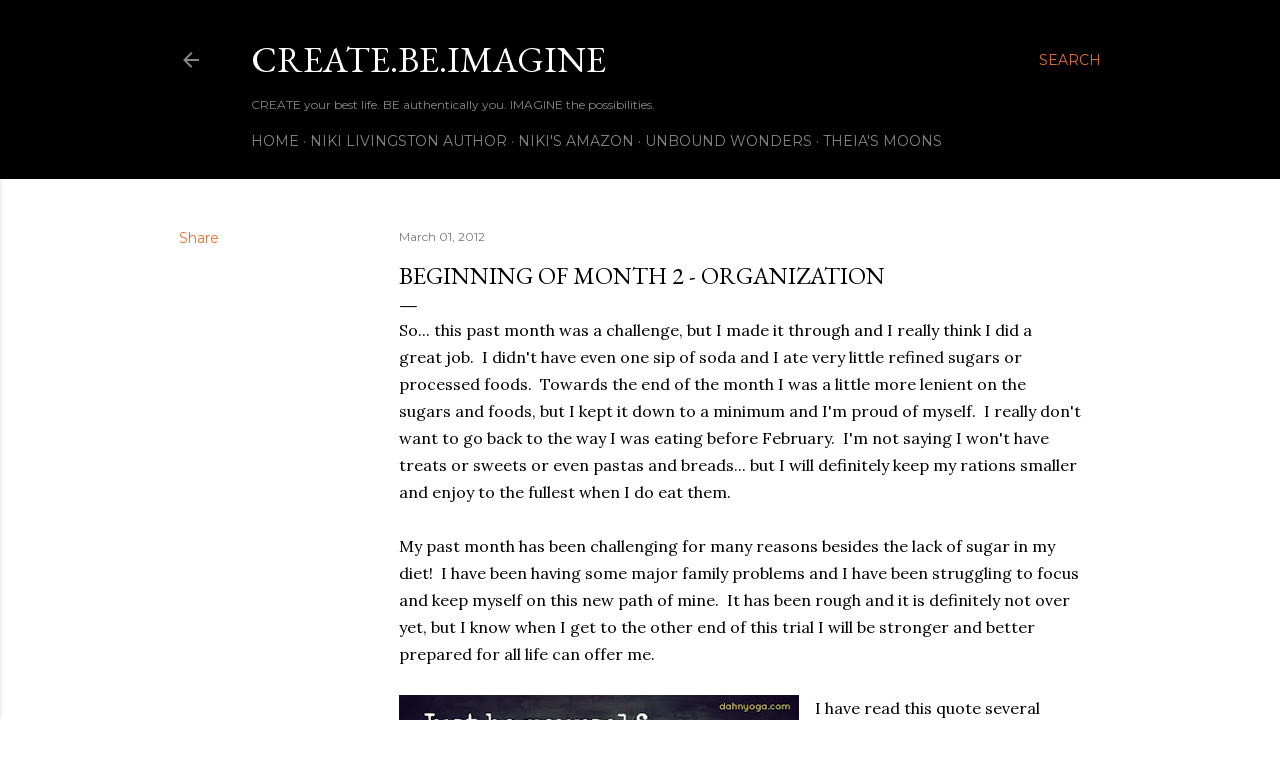

--- FILE ---
content_type: text/html; charset=UTF-8
request_url: https://www.createbeimagine.com/2012/03/beginning-of-month-2-organization.html
body_size: 25716
content:
<!DOCTYPE html>
<html dir='ltr' lang='en'>
<head>
<meta content='width=device-width, initial-scale=1' name='viewport'/>
<title>Beginning of Month 2 - Organization</title>
<meta content='text/html; charset=UTF-8' http-equiv='Content-Type'/>
<!-- Chrome, Firefox OS and Opera -->
<meta content='#ffffff' name='theme-color'/>
<!-- Windows Phone -->
<meta content='#ffffff' name='msapplication-navbutton-color'/>
<meta content='blogger' name='generator'/>
<link href='https://www.createbeimagine.com/favicon.ico' rel='icon' type='image/x-icon'/>
<link href='https://www.createbeimagine.com/2012/03/beginning-of-month-2-organization.html' rel='canonical'/>
<link rel="alternate" type="application/atom+xml" title="CREATE.BE.IMAGINE - Atom" href="https://www.createbeimagine.com/feeds/posts/default" />
<link rel="alternate" type="application/rss+xml" title="CREATE.BE.IMAGINE - RSS" href="https://www.createbeimagine.com/feeds/posts/default?alt=rss" />
<link rel="service.post" type="application/atom+xml" title="CREATE.BE.IMAGINE - Atom" href="https://www.blogger.com/feeds/4973912250112245843/posts/default" />

<link rel="alternate" type="application/atom+xml" title="CREATE.BE.IMAGINE - Atom" href="https://www.createbeimagine.com/feeds/7445130101192833272/comments/default" />
<!--Can't find substitution for tag [blog.ieCssRetrofitLinks]-->
<link href='https://blogger.googleusercontent.com/img/b/R29vZ2xl/AVvXsEjYcYNC_dL6PQafr3oT1DT4347rzM0Clfd4gDuAuuXujJVY3vApT1731olzuHtv1g_zIHtwe_xuCisjzWViGqWGGDLMzHcGhY7RBFeS6ZiXqbd49EqXvjgRwBCGiJjOe1DuvKyfQOvwAws/s400/beyou.jpg' rel='image_src'/>
<meta content='https://www.createbeimagine.com/2012/03/beginning-of-month-2-organization.html' property='og:url'/>
<meta content='Beginning of Month 2 - Organization' property='og:title'/>
<meta content='  So... this past month was a challenge, but I made it through and I really think I did a great job.  I didn&#39;t have even one sip of soda and...' property='og:description'/>
<meta content='https://blogger.googleusercontent.com/img/b/R29vZ2xl/AVvXsEjYcYNC_dL6PQafr3oT1DT4347rzM0Clfd4gDuAuuXujJVY3vApT1731olzuHtv1g_zIHtwe_xuCisjzWViGqWGGDLMzHcGhY7RBFeS6ZiXqbd49EqXvjgRwBCGiJjOe1DuvKyfQOvwAws/w1200-h630-p-k-no-nu/beyou.jpg' property='og:image'/>
<style type='text/css'>@font-face{font-family:'EB Garamond';font-style:normal;font-weight:400;font-display:swap;src:url(//fonts.gstatic.com/s/ebgaramond/v32/SlGDmQSNjdsmc35JDF1K5E55YMjF_7DPuGi-6_RkCY9_WamXgHlIbvw.woff2)format('woff2');unicode-range:U+0460-052F,U+1C80-1C8A,U+20B4,U+2DE0-2DFF,U+A640-A69F,U+FE2E-FE2F;}@font-face{font-family:'EB Garamond';font-style:normal;font-weight:400;font-display:swap;src:url(//fonts.gstatic.com/s/ebgaramond/v32/SlGDmQSNjdsmc35JDF1K5E55YMjF_7DPuGi-6_RkAI9_WamXgHlIbvw.woff2)format('woff2');unicode-range:U+0301,U+0400-045F,U+0490-0491,U+04B0-04B1,U+2116;}@font-face{font-family:'EB Garamond';font-style:normal;font-weight:400;font-display:swap;src:url(//fonts.gstatic.com/s/ebgaramond/v32/SlGDmQSNjdsmc35JDF1K5E55YMjF_7DPuGi-6_RkCI9_WamXgHlIbvw.woff2)format('woff2');unicode-range:U+1F00-1FFF;}@font-face{font-family:'EB Garamond';font-style:normal;font-weight:400;font-display:swap;src:url(//fonts.gstatic.com/s/ebgaramond/v32/SlGDmQSNjdsmc35JDF1K5E55YMjF_7DPuGi-6_RkB49_WamXgHlIbvw.woff2)format('woff2');unicode-range:U+0370-0377,U+037A-037F,U+0384-038A,U+038C,U+038E-03A1,U+03A3-03FF;}@font-face{font-family:'EB Garamond';font-style:normal;font-weight:400;font-display:swap;src:url(//fonts.gstatic.com/s/ebgaramond/v32/SlGDmQSNjdsmc35JDF1K5E55YMjF_7DPuGi-6_RkC49_WamXgHlIbvw.woff2)format('woff2');unicode-range:U+0102-0103,U+0110-0111,U+0128-0129,U+0168-0169,U+01A0-01A1,U+01AF-01B0,U+0300-0301,U+0303-0304,U+0308-0309,U+0323,U+0329,U+1EA0-1EF9,U+20AB;}@font-face{font-family:'EB Garamond';font-style:normal;font-weight:400;font-display:swap;src:url(//fonts.gstatic.com/s/ebgaramond/v32/SlGDmQSNjdsmc35JDF1K5E55YMjF_7DPuGi-6_RkCo9_WamXgHlIbvw.woff2)format('woff2');unicode-range:U+0100-02BA,U+02BD-02C5,U+02C7-02CC,U+02CE-02D7,U+02DD-02FF,U+0304,U+0308,U+0329,U+1D00-1DBF,U+1E00-1E9F,U+1EF2-1EFF,U+2020,U+20A0-20AB,U+20AD-20C0,U+2113,U+2C60-2C7F,U+A720-A7FF;}@font-face{font-family:'EB Garamond';font-style:normal;font-weight:400;font-display:swap;src:url(//fonts.gstatic.com/s/ebgaramond/v32/SlGDmQSNjdsmc35JDF1K5E55YMjF_7DPuGi-6_RkBI9_WamXgHlI.woff2)format('woff2');unicode-range:U+0000-00FF,U+0131,U+0152-0153,U+02BB-02BC,U+02C6,U+02DA,U+02DC,U+0304,U+0308,U+0329,U+2000-206F,U+20AC,U+2122,U+2191,U+2193,U+2212,U+2215,U+FEFF,U+FFFD;}@font-face{font-family:'Lora';font-style:normal;font-weight:400;font-display:swap;src:url(//fonts.gstatic.com/s/lora/v37/0QI6MX1D_JOuGQbT0gvTJPa787weuxJMkq18ndeYxZ2JTg.woff2)format('woff2');unicode-range:U+0460-052F,U+1C80-1C8A,U+20B4,U+2DE0-2DFF,U+A640-A69F,U+FE2E-FE2F;}@font-face{font-family:'Lora';font-style:normal;font-weight:400;font-display:swap;src:url(//fonts.gstatic.com/s/lora/v37/0QI6MX1D_JOuGQbT0gvTJPa787weuxJFkq18ndeYxZ2JTg.woff2)format('woff2');unicode-range:U+0301,U+0400-045F,U+0490-0491,U+04B0-04B1,U+2116;}@font-face{font-family:'Lora';font-style:normal;font-weight:400;font-display:swap;src:url(//fonts.gstatic.com/s/lora/v37/0QI6MX1D_JOuGQbT0gvTJPa787weuxI9kq18ndeYxZ2JTg.woff2)format('woff2');unicode-range:U+0302-0303,U+0305,U+0307-0308,U+0310,U+0312,U+0315,U+031A,U+0326-0327,U+032C,U+032F-0330,U+0332-0333,U+0338,U+033A,U+0346,U+034D,U+0391-03A1,U+03A3-03A9,U+03B1-03C9,U+03D1,U+03D5-03D6,U+03F0-03F1,U+03F4-03F5,U+2016-2017,U+2034-2038,U+203C,U+2040,U+2043,U+2047,U+2050,U+2057,U+205F,U+2070-2071,U+2074-208E,U+2090-209C,U+20D0-20DC,U+20E1,U+20E5-20EF,U+2100-2112,U+2114-2115,U+2117-2121,U+2123-214F,U+2190,U+2192,U+2194-21AE,U+21B0-21E5,U+21F1-21F2,U+21F4-2211,U+2213-2214,U+2216-22FF,U+2308-230B,U+2310,U+2319,U+231C-2321,U+2336-237A,U+237C,U+2395,U+239B-23B7,U+23D0,U+23DC-23E1,U+2474-2475,U+25AF,U+25B3,U+25B7,U+25BD,U+25C1,U+25CA,U+25CC,U+25FB,U+266D-266F,U+27C0-27FF,U+2900-2AFF,U+2B0E-2B11,U+2B30-2B4C,U+2BFE,U+3030,U+FF5B,U+FF5D,U+1D400-1D7FF,U+1EE00-1EEFF;}@font-face{font-family:'Lora';font-style:normal;font-weight:400;font-display:swap;src:url(//fonts.gstatic.com/s/lora/v37/0QI6MX1D_JOuGQbT0gvTJPa787weuxIvkq18ndeYxZ2JTg.woff2)format('woff2');unicode-range:U+0001-000C,U+000E-001F,U+007F-009F,U+20DD-20E0,U+20E2-20E4,U+2150-218F,U+2190,U+2192,U+2194-2199,U+21AF,U+21E6-21F0,U+21F3,U+2218-2219,U+2299,U+22C4-22C6,U+2300-243F,U+2440-244A,U+2460-24FF,U+25A0-27BF,U+2800-28FF,U+2921-2922,U+2981,U+29BF,U+29EB,U+2B00-2BFF,U+4DC0-4DFF,U+FFF9-FFFB,U+10140-1018E,U+10190-1019C,U+101A0,U+101D0-101FD,U+102E0-102FB,U+10E60-10E7E,U+1D2C0-1D2D3,U+1D2E0-1D37F,U+1F000-1F0FF,U+1F100-1F1AD,U+1F1E6-1F1FF,U+1F30D-1F30F,U+1F315,U+1F31C,U+1F31E,U+1F320-1F32C,U+1F336,U+1F378,U+1F37D,U+1F382,U+1F393-1F39F,U+1F3A7-1F3A8,U+1F3AC-1F3AF,U+1F3C2,U+1F3C4-1F3C6,U+1F3CA-1F3CE,U+1F3D4-1F3E0,U+1F3ED,U+1F3F1-1F3F3,U+1F3F5-1F3F7,U+1F408,U+1F415,U+1F41F,U+1F426,U+1F43F,U+1F441-1F442,U+1F444,U+1F446-1F449,U+1F44C-1F44E,U+1F453,U+1F46A,U+1F47D,U+1F4A3,U+1F4B0,U+1F4B3,U+1F4B9,U+1F4BB,U+1F4BF,U+1F4C8-1F4CB,U+1F4D6,U+1F4DA,U+1F4DF,U+1F4E3-1F4E6,U+1F4EA-1F4ED,U+1F4F7,U+1F4F9-1F4FB,U+1F4FD-1F4FE,U+1F503,U+1F507-1F50B,U+1F50D,U+1F512-1F513,U+1F53E-1F54A,U+1F54F-1F5FA,U+1F610,U+1F650-1F67F,U+1F687,U+1F68D,U+1F691,U+1F694,U+1F698,U+1F6AD,U+1F6B2,U+1F6B9-1F6BA,U+1F6BC,U+1F6C6-1F6CF,U+1F6D3-1F6D7,U+1F6E0-1F6EA,U+1F6F0-1F6F3,U+1F6F7-1F6FC,U+1F700-1F7FF,U+1F800-1F80B,U+1F810-1F847,U+1F850-1F859,U+1F860-1F887,U+1F890-1F8AD,U+1F8B0-1F8BB,U+1F8C0-1F8C1,U+1F900-1F90B,U+1F93B,U+1F946,U+1F984,U+1F996,U+1F9E9,U+1FA00-1FA6F,U+1FA70-1FA7C,U+1FA80-1FA89,U+1FA8F-1FAC6,U+1FACE-1FADC,U+1FADF-1FAE9,U+1FAF0-1FAF8,U+1FB00-1FBFF;}@font-face{font-family:'Lora';font-style:normal;font-weight:400;font-display:swap;src:url(//fonts.gstatic.com/s/lora/v37/0QI6MX1D_JOuGQbT0gvTJPa787weuxJOkq18ndeYxZ2JTg.woff2)format('woff2');unicode-range:U+0102-0103,U+0110-0111,U+0128-0129,U+0168-0169,U+01A0-01A1,U+01AF-01B0,U+0300-0301,U+0303-0304,U+0308-0309,U+0323,U+0329,U+1EA0-1EF9,U+20AB;}@font-face{font-family:'Lora';font-style:normal;font-weight:400;font-display:swap;src:url(//fonts.gstatic.com/s/lora/v37/0QI6MX1D_JOuGQbT0gvTJPa787weuxJPkq18ndeYxZ2JTg.woff2)format('woff2');unicode-range:U+0100-02BA,U+02BD-02C5,U+02C7-02CC,U+02CE-02D7,U+02DD-02FF,U+0304,U+0308,U+0329,U+1D00-1DBF,U+1E00-1E9F,U+1EF2-1EFF,U+2020,U+20A0-20AB,U+20AD-20C0,U+2113,U+2C60-2C7F,U+A720-A7FF;}@font-face{font-family:'Lora';font-style:normal;font-weight:400;font-display:swap;src:url(//fonts.gstatic.com/s/lora/v37/0QI6MX1D_JOuGQbT0gvTJPa787weuxJBkq18ndeYxZ0.woff2)format('woff2');unicode-range:U+0000-00FF,U+0131,U+0152-0153,U+02BB-02BC,U+02C6,U+02DA,U+02DC,U+0304,U+0308,U+0329,U+2000-206F,U+20AC,U+2122,U+2191,U+2193,U+2212,U+2215,U+FEFF,U+FFFD;}@font-face{font-family:'Montserrat';font-style:normal;font-weight:400;font-display:swap;src:url(//fonts.gstatic.com/s/montserrat/v31/JTUSjIg1_i6t8kCHKm459WRhyyTh89ZNpQ.woff2)format('woff2');unicode-range:U+0460-052F,U+1C80-1C8A,U+20B4,U+2DE0-2DFF,U+A640-A69F,U+FE2E-FE2F;}@font-face{font-family:'Montserrat';font-style:normal;font-weight:400;font-display:swap;src:url(//fonts.gstatic.com/s/montserrat/v31/JTUSjIg1_i6t8kCHKm459W1hyyTh89ZNpQ.woff2)format('woff2');unicode-range:U+0301,U+0400-045F,U+0490-0491,U+04B0-04B1,U+2116;}@font-face{font-family:'Montserrat';font-style:normal;font-weight:400;font-display:swap;src:url(//fonts.gstatic.com/s/montserrat/v31/JTUSjIg1_i6t8kCHKm459WZhyyTh89ZNpQ.woff2)format('woff2');unicode-range:U+0102-0103,U+0110-0111,U+0128-0129,U+0168-0169,U+01A0-01A1,U+01AF-01B0,U+0300-0301,U+0303-0304,U+0308-0309,U+0323,U+0329,U+1EA0-1EF9,U+20AB;}@font-face{font-family:'Montserrat';font-style:normal;font-weight:400;font-display:swap;src:url(//fonts.gstatic.com/s/montserrat/v31/JTUSjIg1_i6t8kCHKm459WdhyyTh89ZNpQ.woff2)format('woff2');unicode-range:U+0100-02BA,U+02BD-02C5,U+02C7-02CC,U+02CE-02D7,U+02DD-02FF,U+0304,U+0308,U+0329,U+1D00-1DBF,U+1E00-1E9F,U+1EF2-1EFF,U+2020,U+20A0-20AB,U+20AD-20C0,U+2113,U+2C60-2C7F,U+A720-A7FF;}@font-face{font-family:'Montserrat';font-style:normal;font-weight:400;font-display:swap;src:url(//fonts.gstatic.com/s/montserrat/v31/JTUSjIg1_i6t8kCHKm459WlhyyTh89Y.woff2)format('woff2');unicode-range:U+0000-00FF,U+0131,U+0152-0153,U+02BB-02BC,U+02C6,U+02DA,U+02DC,U+0304,U+0308,U+0329,U+2000-206F,U+20AC,U+2122,U+2191,U+2193,U+2212,U+2215,U+FEFF,U+FFFD;}@font-face{font-family:'Montserrat';font-style:normal;font-weight:700;font-display:swap;src:url(//fonts.gstatic.com/s/montserrat/v31/JTUSjIg1_i6t8kCHKm459WRhyyTh89ZNpQ.woff2)format('woff2');unicode-range:U+0460-052F,U+1C80-1C8A,U+20B4,U+2DE0-2DFF,U+A640-A69F,U+FE2E-FE2F;}@font-face{font-family:'Montserrat';font-style:normal;font-weight:700;font-display:swap;src:url(//fonts.gstatic.com/s/montserrat/v31/JTUSjIg1_i6t8kCHKm459W1hyyTh89ZNpQ.woff2)format('woff2');unicode-range:U+0301,U+0400-045F,U+0490-0491,U+04B0-04B1,U+2116;}@font-face{font-family:'Montserrat';font-style:normal;font-weight:700;font-display:swap;src:url(//fonts.gstatic.com/s/montserrat/v31/JTUSjIg1_i6t8kCHKm459WZhyyTh89ZNpQ.woff2)format('woff2');unicode-range:U+0102-0103,U+0110-0111,U+0128-0129,U+0168-0169,U+01A0-01A1,U+01AF-01B0,U+0300-0301,U+0303-0304,U+0308-0309,U+0323,U+0329,U+1EA0-1EF9,U+20AB;}@font-face{font-family:'Montserrat';font-style:normal;font-weight:700;font-display:swap;src:url(//fonts.gstatic.com/s/montserrat/v31/JTUSjIg1_i6t8kCHKm459WdhyyTh89ZNpQ.woff2)format('woff2');unicode-range:U+0100-02BA,U+02BD-02C5,U+02C7-02CC,U+02CE-02D7,U+02DD-02FF,U+0304,U+0308,U+0329,U+1D00-1DBF,U+1E00-1E9F,U+1EF2-1EFF,U+2020,U+20A0-20AB,U+20AD-20C0,U+2113,U+2C60-2C7F,U+A720-A7FF;}@font-face{font-family:'Montserrat';font-style:normal;font-weight:700;font-display:swap;src:url(//fonts.gstatic.com/s/montserrat/v31/JTUSjIg1_i6t8kCHKm459WlhyyTh89Y.woff2)format('woff2');unicode-range:U+0000-00FF,U+0131,U+0152-0153,U+02BB-02BC,U+02C6,U+02DA,U+02DC,U+0304,U+0308,U+0329,U+2000-206F,U+20AC,U+2122,U+2191,U+2193,U+2212,U+2215,U+FEFF,U+FFFD;}</style>
<style id='page-skin-1' type='text/css'><!--
/*! normalize.css v3.0.1 | MIT License | git.io/normalize */html{font-family:sans-serif;-ms-text-size-adjust:100%;-webkit-text-size-adjust:100%}body{margin:0}article,aside,details,figcaption,figure,footer,header,hgroup,main,nav,section,summary{display:block}audio,canvas,progress,video{display:inline-block;vertical-align:baseline}audio:not([controls]){display:none;height:0}[hidden],template{display:none}a{background:transparent}a:active,a:hover{outline:0}abbr[title]{border-bottom:1px dotted}b,strong{font-weight:bold}dfn{font-style:italic}h1{font-size:2em;margin:.67em 0}mark{background:#ff0;color:#000}small{font-size:80%}sub,sup{font-size:75%;line-height:0;position:relative;vertical-align:baseline}sup{top:-0.5em}sub{bottom:-0.25em}img{border:0}svg:not(:root){overflow:hidden}figure{margin:1em 40px}hr{-moz-box-sizing:content-box;box-sizing:content-box;height:0}pre{overflow:auto}code,kbd,pre,samp{font-family:monospace,monospace;font-size:1em}button,input,optgroup,select,textarea{color:inherit;font:inherit;margin:0}button{overflow:visible}button,select{text-transform:none}button,html input[type="button"],input[type="reset"],input[type="submit"]{-webkit-appearance:button;cursor:pointer}button[disabled],html input[disabled]{cursor:default}button::-moz-focus-inner,input::-moz-focus-inner{border:0;padding:0}input{line-height:normal}input[type="checkbox"],input[type="radio"]{box-sizing:border-box;padding:0}input[type="number"]::-webkit-inner-spin-button,input[type="number"]::-webkit-outer-spin-button{height:auto}input[type="search"]{-webkit-appearance:textfield;-moz-box-sizing:content-box;-webkit-box-sizing:content-box;box-sizing:content-box}input[type="search"]::-webkit-search-cancel-button,input[type="search"]::-webkit-search-decoration{-webkit-appearance:none}fieldset{border:1px solid #c0c0c0;margin:0 2px;padding:.35em .625em .75em}legend{border:0;padding:0}textarea{overflow:auto}optgroup{font-weight:bold}table{border-collapse:collapse;border-spacing:0}td,th{padding:0}
/*!************************************************
* Blogger Template Style
* Name: Soho
**************************************************/
body{
overflow-wrap:break-word;
word-break:break-word;
word-wrap:break-word
}
.hidden{
display:none
}
.invisible{
visibility:hidden
}
.container::after,.float-container::after{
clear:both;
content:"";
display:table
}
.clearboth{
clear:both
}
#comments .comment .comment-actions,.subscribe-popup .FollowByEmail .follow-by-email-submit{
background:0 0;
border:0;
box-shadow:none;
color:#e8702e;
cursor:pointer;
font-size:14px;
font-weight:700;
outline:0;
text-decoration:none;
text-transform:uppercase;
width:auto
}
.dim-overlay{
background-color:rgba(0,0,0,.54);
height:100vh;
left:0;
position:fixed;
top:0;
width:100%
}
#sharing-dim-overlay{
background-color:transparent
}
input::-ms-clear{
display:none
}
.blogger-logo,.svg-icon-24.blogger-logo{
fill:#ff9800;
opacity:1
}
.loading-spinner-large{
-webkit-animation:mspin-rotate 1.568s infinite linear;
animation:mspin-rotate 1.568s infinite linear;
height:48px;
overflow:hidden;
position:absolute;
width:48px;
z-index:200
}
.loading-spinner-large>div{
-webkit-animation:mspin-revrot 5332ms infinite steps(4);
animation:mspin-revrot 5332ms infinite steps(4)
}
.loading-spinner-large>div>div{
-webkit-animation:mspin-singlecolor-large-film 1333ms infinite steps(81);
animation:mspin-singlecolor-large-film 1333ms infinite steps(81);
background-size:100%;
height:48px;
width:3888px
}
.mspin-black-large>div>div,.mspin-grey_54-large>div>div{
background-image:url(https://www.blogblog.com/indie/mspin_black_large.svg)
}
.mspin-white-large>div>div{
background-image:url(https://www.blogblog.com/indie/mspin_white_large.svg)
}
.mspin-grey_54-large{
opacity:.54
}
@-webkit-keyframes mspin-singlecolor-large-film{
from{
-webkit-transform:translateX(0);
transform:translateX(0)
}
to{
-webkit-transform:translateX(-3888px);
transform:translateX(-3888px)
}
}
@keyframes mspin-singlecolor-large-film{
from{
-webkit-transform:translateX(0);
transform:translateX(0)
}
to{
-webkit-transform:translateX(-3888px);
transform:translateX(-3888px)
}
}
@-webkit-keyframes mspin-rotate{
from{
-webkit-transform:rotate(0);
transform:rotate(0)
}
to{
-webkit-transform:rotate(360deg);
transform:rotate(360deg)
}
}
@keyframes mspin-rotate{
from{
-webkit-transform:rotate(0);
transform:rotate(0)
}
to{
-webkit-transform:rotate(360deg);
transform:rotate(360deg)
}
}
@-webkit-keyframes mspin-revrot{
from{
-webkit-transform:rotate(0);
transform:rotate(0)
}
to{
-webkit-transform:rotate(-360deg);
transform:rotate(-360deg)
}
}
@keyframes mspin-revrot{
from{
-webkit-transform:rotate(0);
transform:rotate(0)
}
to{
-webkit-transform:rotate(-360deg);
transform:rotate(-360deg)
}
}
.skip-navigation{
background-color:#fff;
box-sizing:border-box;
color:#000;
display:block;
height:0;
left:0;
line-height:50px;
overflow:hidden;
padding-top:0;
position:fixed;
text-align:center;
top:0;
-webkit-transition:box-shadow .3s,height .3s,padding-top .3s;
transition:box-shadow .3s,height .3s,padding-top .3s;
width:100%;
z-index:900
}
.skip-navigation:focus{
box-shadow:0 4px 5px 0 rgba(0,0,0,.14),0 1px 10px 0 rgba(0,0,0,.12),0 2px 4px -1px rgba(0,0,0,.2);
height:50px
}
#main{
outline:0
}
.main-heading{
position:absolute;
clip:rect(1px,1px,1px,1px);
padding:0;
border:0;
height:1px;
width:1px;
overflow:hidden
}
.Attribution{
margin-top:1em;
text-align:center
}
.Attribution .blogger img,.Attribution .blogger svg{
vertical-align:bottom
}
.Attribution .blogger img{
margin-right:.5em
}
.Attribution div{
line-height:24px;
margin-top:.5em
}
.Attribution .copyright,.Attribution .image-attribution{
font-size:.7em;
margin-top:1.5em
}
.BLOG_mobile_video_class{
display:none
}
.bg-photo{
background-attachment:scroll!important
}
body .CSS_LIGHTBOX{
z-index:900
}
.extendable .show-less,.extendable .show-more{
border-color:#e8702e;
color:#e8702e;
margin-top:8px
}
.extendable .show-less.hidden,.extendable .show-more.hidden{
display:none
}
.inline-ad{
display:none;
max-width:100%;
overflow:hidden
}
.adsbygoogle{
display:block
}
#cookieChoiceInfo{
bottom:0;
top:auto
}
iframe.b-hbp-video{
border:0
}
.post-body img{
max-width:100%
}
.post-body iframe{
max-width:100%
}
.post-body a[imageanchor="1"]{
display:inline-block
}
.byline{
margin-right:1em
}
.byline:last-child{
margin-right:0
}
.link-copied-dialog{
max-width:520px;
outline:0
}
.link-copied-dialog .modal-dialog-buttons{
margin-top:8px
}
.link-copied-dialog .goog-buttonset-default{
background:0 0;
border:0
}
.link-copied-dialog .goog-buttonset-default:focus{
outline:0
}
.paging-control-container{
margin-bottom:16px
}
.paging-control-container .paging-control{
display:inline-block
}
.paging-control-container .comment-range-text::after,.paging-control-container .paging-control{
color:#e8702e
}
.paging-control-container .comment-range-text,.paging-control-container .paging-control{
margin-right:8px
}
.paging-control-container .comment-range-text::after,.paging-control-container .paging-control::after{
content:"\b7";
cursor:default;
padding-left:8px;
pointer-events:none
}
.paging-control-container .comment-range-text:last-child::after,.paging-control-container .paging-control:last-child::after{
content:none
}
.byline.reactions iframe{
height:20px
}
.b-notification{
color:#000;
background-color:#fff;
border-bottom:solid 1px #000;
box-sizing:border-box;
padding:16px 32px;
text-align:center
}
.b-notification.visible{
-webkit-transition:margin-top .3s cubic-bezier(.4,0,.2,1);
transition:margin-top .3s cubic-bezier(.4,0,.2,1)
}
.b-notification.invisible{
position:absolute
}
.b-notification-close{
position:absolute;
right:8px;
top:8px
}
.no-posts-message{
line-height:40px;
text-align:center
}
@media screen and (max-width:1162px){
body.item-view .post-body a[imageanchor="1"][style*="float: left;"],body.item-view .post-body a[imageanchor="1"][style*="float: right;"]{
float:none!important;
clear:none!important
}
body.item-view .post-body a[imageanchor="1"] img{
display:block;
height:auto;
margin:0 auto
}
body.item-view .post-body>.separator:first-child>a[imageanchor="1"]:first-child{
margin-top:20px
}
.post-body a[imageanchor]{
display:block
}
body.item-view .post-body a[imageanchor="1"]{
margin-left:0!important;
margin-right:0!important
}
body.item-view .post-body a[imageanchor="1"]+a[imageanchor="1"]{
margin-top:16px
}
}
.item-control{
display:none
}
#comments{
border-top:1px dashed rgba(0,0,0,.54);
margin-top:20px;
padding:20px
}
#comments .comment-thread ol{
margin:0;
padding-left:0;
padding-left:0
}
#comments .comment .comment-replybox-single,#comments .comment-thread .comment-replies{
margin-left:60px
}
#comments .comment-thread .thread-count{
display:none
}
#comments .comment{
list-style-type:none;
padding:0 0 30px;
position:relative
}
#comments .comment .comment{
padding-bottom:8px
}
.comment .avatar-image-container{
position:absolute
}
.comment .avatar-image-container img{
border-radius:50%
}
.avatar-image-container svg,.comment .avatar-image-container .avatar-icon{
border-radius:50%;
border:solid 1px #000000;
box-sizing:border-box;
fill:#000000;
height:35px;
margin:0;
padding:7px;
width:35px
}
.comment .comment-block{
margin-top:10px;
margin-left:60px;
padding-bottom:0
}
#comments .comment-author-header-wrapper{
margin-left:40px
}
#comments .comment .thread-expanded .comment-block{
padding-bottom:20px
}
#comments .comment .comment-header .user,#comments .comment .comment-header .user a{
color:#000000;
font-style:normal;
font-weight:700
}
#comments .comment .comment-actions{
bottom:0;
margin-bottom:15px;
position:absolute
}
#comments .comment .comment-actions>*{
margin-right:8px
}
#comments .comment .comment-header .datetime{
bottom:0;
color:rgba(0,0,0,0.537);
display:inline-block;
font-size:13px;
font-style:italic;
margin-left:8px
}
#comments .comment .comment-footer .comment-timestamp a,#comments .comment .comment-header .datetime a{
color:rgba(0,0,0,0.537)
}
#comments .comment .comment-content,.comment .comment-body{
margin-top:12px;
word-break:break-word
}
.comment-body{
margin-bottom:12px
}
#comments.embed[data-num-comments="0"]{
border:0;
margin-top:0;
padding-top:0
}
#comments.embed[data-num-comments="0"] #comment-post-message,#comments.embed[data-num-comments="0"] div.comment-form>p,#comments.embed[data-num-comments="0"] p.comment-footer{
display:none
}
#comment-editor-src{
display:none
}
.comments .comments-content .loadmore.loaded{
max-height:0;
opacity:0;
overflow:hidden
}
.extendable .remaining-items{
height:0;
overflow:hidden;
-webkit-transition:height .3s cubic-bezier(.4,0,.2,1);
transition:height .3s cubic-bezier(.4,0,.2,1)
}
.extendable .remaining-items.expanded{
height:auto
}
.svg-icon-24,.svg-icon-24-button{
cursor:pointer;
height:24px;
width:24px;
min-width:24px
}
.touch-icon{
margin:-12px;
padding:12px
}
.touch-icon:active,.touch-icon:focus{
background-color:rgba(153,153,153,.4);
border-radius:50%
}
svg:not(:root).touch-icon{
overflow:visible
}
html[dir=rtl] .rtl-reversible-icon{
-webkit-transform:scaleX(-1);
-ms-transform:scaleX(-1);
transform:scaleX(-1)
}
.svg-icon-24-button,.touch-icon-button{
background:0 0;
border:0;
margin:0;
outline:0;
padding:0
}
.touch-icon-button .touch-icon:active,.touch-icon-button .touch-icon:focus{
background-color:transparent
}
.touch-icon-button:active .touch-icon,.touch-icon-button:focus .touch-icon{
background-color:rgba(153,153,153,.4);
border-radius:50%
}
.Profile .default-avatar-wrapper .avatar-icon{
border-radius:50%;
border:solid 1px #000000;
box-sizing:border-box;
fill:#000000;
margin:0
}
.Profile .individual .default-avatar-wrapper .avatar-icon{
padding:25px
}
.Profile .individual .avatar-icon,.Profile .individual .profile-img{
height:120px;
width:120px
}
.Profile .team .default-avatar-wrapper .avatar-icon{
padding:8px
}
.Profile .team .avatar-icon,.Profile .team .default-avatar-wrapper,.Profile .team .profile-img{
height:40px;
width:40px
}
.snippet-container{
margin:0;
position:relative;
overflow:hidden
}
.snippet-fade{
bottom:0;
box-sizing:border-box;
position:absolute;
width:96px
}
.snippet-fade{
right:0
}
.snippet-fade:after{
content:"\2026"
}
.snippet-fade:after{
float:right
}
.centered-top-container.sticky{
left:0;
position:fixed;
right:0;
top:0;
width:auto;
z-index:50;
-webkit-transition-property:opacity,-webkit-transform;
transition-property:opacity,-webkit-transform;
transition-property:transform,opacity;
transition-property:transform,opacity,-webkit-transform;
-webkit-transition-duration:.2s;
transition-duration:.2s;
-webkit-transition-timing-function:cubic-bezier(.4,0,.2,1);
transition-timing-function:cubic-bezier(.4,0,.2,1)
}
.centered-top-placeholder{
display:none
}
.collapsed-header .centered-top-placeholder{
display:block
}
.centered-top-container .Header .replaced h1,.centered-top-placeholder .Header .replaced h1{
display:none
}
.centered-top-container.sticky .Header .replaced h1{
display:block
}
.centered-top-container.sticky .Header .header-widget{
background:0 0
}
.centered-top-container.sticky .Header .header-image-wrapper{
display:none
}
.centered-top-container img,.centered-top-placeholder img{
max-width:100%
}
.collapsible{
-webkit-transition:height .3s cubic-bezier(.4,0,.2,1);
transition:height .3s cubic-bezier(.4,0,.2,1)
}
.collapsible,.collapsible>summary{
display:block;
overflow:hidden
}
.collapsible>:not(summary){
display:none
}
.collapsible[open]>:not(summary){
display:block
}
.collapsible:focus,.collapsible>summary:focus{
outline:0
}
.collapsible>summary{
cursor:pointer;
display:block;
padding:0
}
.collapsible:focus>summary,.collapsible>summary:focus{
background-color:transparent
}
.collapsible>summary::-webkit-details-marker{
display:none
}
.collapsible-title{
-webkit-box-align:center;
-webkit-align-items:center;
-ms-flex-align:center;
align-items:center;
display:-webkit-box;
display:-webkit-flex;
display:-ms-flexbox;
display:flex
}
.collapsible-title .title{
-webkit-box-flex:1;
-webkit-flex:1 1 auto;
-ms-flex:1 1 auto;
flex:1 1 auto;
-webkit-box-ordinal-group:1;
-webkit-order:0;
-ms-flex-order:0;
order:0;
overflow:hidden;
text-overflow:ellipsis;
white-space:nowrap
}
.collapsible-title .chevron-down,.collapsible[open] .collapsible-title .chevron-up{
display:block
}
.collapsible-title .chevron-up,.collapsible[open] .collapsible-title .chevron-down{
display:none
}
.flat-button{
cursor:pointer;
display:inline-block;
font-weight:700;
text-transform:uppercase;
border-radius:2px;
padding:8px;
margin:-8px
}
.flat-icon-button{
background:0 0;
border:0;
margin:0;
outline:0;
padding:0;
margin:-12px;
padding:12px;
cursor:pointer;
box-sizing:content-box;
display:inline-block;
line-height:0
}
.flat-icon-button,.flat-icon-button .splash-wrapper{
border-radius:50%
}
.flat-icon-button .splash.animate{
-webkit-animation-duration:.3s;
animation-duration:.3s
}
.overflowable-container{
max-height:28px;
overflow:hidden;
position:relative
}
.overflow-button{
cursor:pointer
}
#overflowable-dim-overlay{
background:0 0
}
.overflow-popup{
box-shadow:0 2px 2px 0 rgba(0,0,0,.14),0 3px 1px -2px rgba(0,0,0,.2),0 1px 5px 0 rgba(0,0,0,.12);
background-color:#000000;
left:0;
max-width:calc(100% - 32px);
position:absolute;
top:0;
visibility:hidden;
z-index:101
}
.overflow-popup ul{
list-style:none
}
.overflow-popup .tabs li,.overflow-popup li{
display:block;
height:auto
}
.overflow-popup .tabs li{
padding-left:0;
padding-right:0
}
.overflow-button.hidden,.overflow-popup .tabs li.hidden,.overflow-popup li.hidden{
display:none
}
.search{
display:-webkit-box;
display:-webkit-flex;
display:-ms-flexbox;
display:flex;
line-height:24px;
width:24px
}
.search.focused{
width:100%
}
.search.focused .section{
width:100%
}
.search form{
z-index:101
}
.search h3{
display:none
}
.search form{
display:-webkit-box;
display:-webkit-flex;
display:-ms-flexbox;
display:flex;
-webkit-box-flex:1;
-webkit-flex:1 0 0;
-ms-flex:1 0 0px;
flex:1 0 0;
border-bottom:solid 1px transparent;
padding-bottom:8px
}
.search form>*{
display:none
}
.search.focused form>*{
display:block
}
.search .search-input label{
display:none
}
.centered-top-placeholder.cloned .search form{
z-index:30
}
.search.focused form{
border-color:rgba(252,252,252,0.537);
position:relative;
width:auto
}
.collapsed-header .centered-top-container .search.focused form{
border-bottom-color:transparent
}
.search-expand{
-webkit-box-flex:0;
-webkit-flex:0 0 auto;
-ms-flex:0 0 auto;
flex:0 0 auto
}
.search-expand-text{
display:none
}
.search-close{
display:inline;
vertical-align:middle
}
.search-input{
-webkit-box-flex:1;
-webkit-flex:1 0 1px;
-ms-flex:1 0 1px;
flex:1 0 1px
}
.search-input input{
background:0 0;
border:0;
box-sizing:border-box;
color:rgba(252,252,252,0.537);
display:inline-block;
outline:0;
width:calc(100% - 48px)
}
.search-input input.no-cursor{
color:transparent;
text-shadow:0 0 0 rgba(252,252,252,0.537)
}
.collapsed-header .centered-top-container .search-action,.collapsed-header .centered-top-container .search-input input{
color:rgba(252,252,252,0.537)
}
.collapsed-header .centered-top-container .search-input input.no-cursor{
color:transparent;
text-shadow:0 0 0 rgba(252,252,252,0.537)
}
.collapsed-header .centered-top-container .search-input input.no-cursor:focus,.search-input input.no-cursor:focus{
outline:0
}
.search-focused>*{
visibility:hidden
}
.search-focused .search,.search-focused .search-icon{
visibility:visible
}
.search.focused .search-action{
display:block
}
.search.focused .search-action:disabled{
opacity:.3
}
.widget.Sharing .sharing-button{
display:none
}
.widget.Sharing .sharing-buttons li{
padding:0
}
.widget.Sharing .sharing-buttons li span{
display:none
}
.post-share-buttons{
position:relative
}
.centered-bottom .share-buttons .svg-icon-24,.share-buttons .svg-icon-24{
fill:#000000
}
.sharing-open.touch-icon-button:active .touch-icon,.sharing-open.touch-icon-button:focus .touch-icon{
background-color:transparent
}
.share-buttons{
background-color:#ffffff;
border-radius:2px;
box-shadow:0 2px 2px 0 rgba(0,0,0,.14),0 3px 1px -2px rgba(0,0,0,.2),0 1px 5px 0 rgba(0,0,0,.12);
color:#000000;
list-style:none;
margin:0;
padding:8px 0;
position:absolute;
top:-11px;
min-width:200px;
z-index:101
}
.share-buttons.hidden{
display:none
}
.sharing-button{
background:0 0;
border:0;
margin:0;
outline:0;
padding:0;
cursor:pointer
}
.share-buttons li{
margin:0;
height:48px
}
.share-buttons li:last-child{
margin-bottom:0
}
.share-buttons li .sharing-platform-button{
box-sizing:border-box;
cursor:pointer;
display:block;
height:100%;
margin-bottom:0;
padding:0 16px;
position:relative;
width:100%
}
.share-buttons li .sharing-platform-button:focus,.share-buttons li .sharing-platform-button:hover{
background-color:rgba(128,128,128,.1);
outline:0
}
.share-buttons li svg[class*=" sharing-"],.share-buttons li svg[class^=sharing-]{
position:absolute;
top:10px
}
.share-buttons li span.sharing-platform-button{
position:relative;
top:0
}
.share-buttons li .platform-sharing-text{
display:block;
font-size:16px;
line-height:48px;
white-space:nowrap
}
.share-buttons li .platform-sharing-text{
margin-left:56px
}
.sidebar-container{
background-color:#f7f7f7;
max-width:284px;
overflow-y:auto;
-webkit-transition-property:-webkit-transform;
transition-property:-webkit-transform;
transition-property:transform;
transition-property:transform,-webkit-transform;
-webkit-transition-duration:.3s;
transition-duration:.3s;
-webkit-transition-timing-function:cubic-bezier(0,0,.2,1);
transition-timing-function:cubic-bezier(0,0,.2,1);
width:284px;
z-index:101;
-webkit-overflow-scrolling:touch
}
.sidebar-container .navigation{
line-height:0;
padding:16px
}
.sidebar-container .sidebar-back{
cursor:pointer
}
.sidebar-container .widget{
background:0 0;
margin:0 16px;
padding:16px 0
}
.sidebar-container .widget .title{
color:rgba(252,252,252,0.537);
margin:0
}
.sidebar-container .widget ul{
list-style:none;
margin:0;
padding:0
}
.sidebar-container .widget ul ul{
margin-left:1em
}
.sidebar-container .widget li{
font-size:16px;
line-height:normal
}
.sidebar-container .widget+.widget{
border-top:1px dashed rgba(252,252,252,0.537)
}
.BlogArchive li{
margin:16px 0
}
.BlogArchive li:last-child{
margin-bottom:0
}
.Label li a{
display:inline-block
}
.BlogArchive .post-count,.Label .label-count{
float:right;
margin-left:.25em
}
.BlogArchive .post-count::before,.Label .label-count::before{
content:"("
}
.BlogArchive .post-count::after,.Label .label-count::after{
content:")"
}
.widget.Translate .skiptranslate>div{
display:block!important
}
.widget.Profile .profile-link{
display:-webkit-box;
display:-webkit-flex;
display:-ms-flexbox;
display:flex
}
.widget.Profile .team-member .default-avatar-wrapper,.widget.Profile .team-member .profile-img{
-webkit-box-flex:0;
-webkit-flex:0 0 auto;
-ms-flex:0 0 auto;
flex:0 0 auto;
margin-right:1em
}
.widget.Profile .individual .profile-link{
-webkit-box-orient:vertical;
-webkit-box-direction:normal;
-webkit-flex-direction:column;
-ms-flex-direction:column;
flex-direction:column
}
.widget.Profile .team .profile-link .profile-name{
-webkit-align-self:center;
-ms-flex-item-align:center;
align-self:center;
display:block;
-webkit-box-flex:1;
-webkit-flex:1 1 auto;
-ms-flex:1 1 auto;
flex:1 1 auto
}
.dim-overlay{
background-color:rgba(0,0,0,.54);
z-index:100
}
body.sidebar-visible{
overflow-y:hidden
}
@media screen and (max-width:1439px){
.sidebar-container{
bottom:0;
position:fixed;
top:0;
left:0;
right:auto
}
.sidebar-container.sidebar-invisible{
-webkit-transition-timing-function:cubic-bezier(.4,0,.6,1);
transition-timing-function:cubic-bezier(.4,0,.6,1)
}
html[dir=ltr] .sidebar-container.sidebar-invisible{
-webkit-transform:translateX(-284px);
-ms-transform:translateX(-284px);
transform:translateX(-284px)
}
html[dir=rtl] .sidebar-container.sidebar-invisible{
-webkit-transform:translateX(284px);
-ms-transform:translateX(284px);
transform:translateX(284px)
}
}
@media screen and (min-width:1440px){
.sidebar-container{
position:absolute;
top:0;
left:0;
right:auto
}
.sidebar-container .navigation{
display:none
}
}
.dialog{
box-shadow:0 2px 2px 0 rgba(0,0,0,.14),0 3px 1px -2px rgba(0,0,0,.2),0 1px 5px 0 rgba(0,0,0,.12);
background:#ffffff;
box-sizing:border-box;
color:#000000;
padding:30px;
position:fixed;
text-align:center;
width:calc(100% - 24px);
z-index:101
}
.dialog input[type=email],.dialog input[type=text]{
background-color:transparent;
border:0;
border-bottom:solid 1px rgba(0,0,0,.12);
color:#000000;
display:block;
font-family:EB Garamond, serif;
font-size:16px;
line-height:24px;
margin:auto;
padding-bottom:7px;
outline:0;
text-align:center;
width:100%
}
.dialog input[type=email]::-webkit-input-placeholder,.dialog input[type=text]::-webkit-input-placeholder{
color:#000000
}
.dialog input[type=email]::-moz-placeholder,.dialog input[type=text]::-moz-placeholder{
color:#000000
}
.dialog input[type=email]:-ms-input-placeholder,.dialog input[type=text]:-ms-input-placeholder{
color:#000000
}
.dialog input[type=email]::-ms-input-placeholder,.dialog input[type=text]::-ms-input-placeholder{
color:#000000
}
.dialog input[type=email]::placeholder,.dialog input[type=text]::placeholder{
color:#000000
}
.dialog input[type=email]:focus,.dialog input[type=text]:focus{
border-bottom:solid 2px #e8702e;
padding-bottom:6px
}
.dialog input.no-cursor{
color:transparent;
text-shadow:0 0 0 #000000
}
.dialog input.no-cursor:focus{
outline:0
}
.dialog input.no-cursor:focus{
outline:0
}
.dialog input[type=submit]{
font-family:EB Garamond, serif
}
.dialog .goog-buttonset-default{
color:#e8702e
}
.subscribe-popup{
max-width:364px
}
.subscribe-popup h3{
color:#000000;
font-size:1.8em;
margin-top:0
}
.subscribe-popup .FollowByEmail h3{
display:none
}
.subscribe-popup .FollowByEmail .follow-by-email-submit{
color:#e8702e;
display:inline-block;
margin:0 auto;
margin-top:24px;
width:auto;
white-space:normal
}
.subscribe-popup .FollowByEmail .follow-by-email-submit:disabled{
cursor:default;
opacity:.3
}
@media (max-width:800px){
.blog-name div.widget.Subscribe{
margin-bottom:16px
}
body.item-view .blog-name div.widget.Subscribe{
margin:8px auto 16px auto;
width:100%
}
}
body#layout .bg-photo,body#layout .bg-photo-overlay{
display:none
}
body#layout .page_body{
padding:0;
position:relative;
top:0
}
body#layout .page{
display:inline-block;
left:inherit;
position:relative;
vertical-align:top;
width:540px
}
body#layout .centered{
max-width:954px
}
body#layout .navigation{
display:none
}
body#layout .sidebar-container{
display:inline-block;
width:40%
}
body#layout .hamburger-menu,body#layout .search{
display:none
}
body{
background-color:#ffffff;
color:#000000;
font:normal 400 20px EB Garamond, serif;
height:100%;
margin:0;
min-height:100vh
}
h1,h2,h3,h4,h5,h6{
font-weight:400
}
a{
color:#e8702e;
text-decoration:none
}
.dim-overlay{
z-index:100
}
body.sidebar-visible .page_body{
overflow-y:scroll
}
.widget .title{
color:rgba(0,0,0,0.537);
font:normal 400 12px Montserrat, sans-serif
}
.extendable .show-less,.extendable .show-more{
color:#e8702e;
font:normal 400 12px Montserrat, sans-serif;
margin:12px -8px 0 -8px;
text-transform:uppercase
}
.footer .widget,.main .widget{
margin:50px 0
}
.main .widget .title{
text-transform:uppercase
}
.inline-ad{
display:block;
margin-top:50px
}
.adsbygoogle{
text-align:center
}
.page_body{
display:-webkit-box;
display:-webkit-flex;
display:-ms-flexbox;
display:flex;
-webkit-box-orient:vertical;
-webkit-box-direction:normal;
-webkit-flex-direction:column;
-ms-flex-direction:column;
flex-direction:column;
min-height:100vh;
position:relative;
z-index:20
}
.page_body>*{
-webkit-box-flex:0;
-webkit-flex:0 0 auto;
-ms-flex:0 0 auto;
flex:0 0 auto
}
.page_body>#footer{
margin-top:auto
}
.centered-bottom,.centered-top{
margin:0 32px;
max-width:100%
}
.centered-top{
padding-bottom:12px;
padding-top:12px
}
.sticky .centered-top{
padding-bottom:0;
padding-top:0
}
.centered-top-container,.centered-top-placeholder{
background:#000000
}
.centered-top{
display:-webkit-box;
display:-webkit-flex;
display:-ms-flexbox;
display:flex;
-webkit-flex-wrap:wrap;
-ms-flex-wrap:wrap;
flex-wrap:wrap;
-webkit-box-pack:justify;
-webkit-justify-content:space-between;
-ms-flex-pack:justify;
justify-content:space-between;
position:relative
}
.sticky .centered-top{
-webkit-flex-wrap:nowrap;
-ms-flex-wrap:nowrap;
flex-wrap:nowrap
}
.centered-top-container .svg-icon-24,.centered-top-placeholder .svg-icon-24{
fill:rgba(252,252,252,0.537)
}
.back-button-container,.hamburger-menu-container{
-webkit-box-flex:0;
-webkit-flex:0 0 auto;
-ms-flex:0 0 auto;
flex:0 0 auto;
height:48px;
-webkit-box-ordinal-group:2;
-webkit-order:1;
-ms-flex-order:1;
order:1
}
.sticky .back-button-container,.sticky .hamburger-menu-container{
-webkit-box-ordinal-group:2;
-webkit-order:1;
-ms-flex-order:1;
order:1
}
.back-button,.hamburger-menu,.search-expand-icon{
cursor:pointer;
margin-top:0
}
.search{
-webkit-box-align:start;
-webkit-align-items:flex-start;
-ms-flex-align:start;
align-items:flex-start;
-webkit-box-flex:0;
-webkit-flex:0 0 auto;
-ms-flex:0 0 auto;
flex:0 0 auto;
height:48px;
margin-left:24px;
-webkit-box-ordinal-group:4;
-webkit-order:3;
-ms-flex-order:3;
order:3
}
.search,.search.focused{
width:auto
}
.search.focused{
position:static
}
.sticky .search{
display:none;
-webkit-box-ordinal-group:5;
-webkit-order:4;
-ms-flex-order:4;
order:4
}
.search .section{
right:0;
margin-top:12px;
position:absolute;
top:12px;
width:0
}
.sticky .search .section{
top:0
}
.search-expand{
background:0 0;
border:0;
margin:0;
outline:0;
padding:0;
color:#e8702e;
cursor:pointer;
-webkit-box-flex:0;
-webkit-flex:0 0 auto;
-ms-flex:0 0 auto;
flex:0 0 auto;
font:normal 400 12px Montserrat, sans-serif;
text-transform:uppercase;
word-break:normal
}
.search.focused .search-expand{
visibility:hidden
}
.search .dim-overlay{
background:0 0
}
.search.focused .section{
max-width:400px
}
.search.focused form{
border-color:rgba(252,252,252,0.537);
height:24px
}
.search.focused .search-input{
display:-webkit-box;
display:-webkit-flex;
display:-ms-flexbox;
display:flex;
-webkit-box-flex:1;
-webkit-flex:1 1 auto;
-ms-flex:1 1 auto;
flex:1 1 auto
}
.search-input input{
-webkit-box-flex:1;
-webkit-flex:1 1 auto;
-ms-flex:1 1 auto;
flex:1 1 auto;
font:normal 400 16px Montserrat, sans-serif
}
.search input[type=submit]{
display:none
}
.subscribe-section-container{
-webkit-box-flex:1;
-webkit-flex:1 0 auto;
-ms-flex:1 0 auto;
flex:1 0 auto;
margin-left:24px;
-webkit-box-ordinal-group:3;
-webkit-order:2;
-ms-flex-order:2;
order:2;
text-align:right
}
.sticky .subscribe-section-container{
-webkit-box-flex:0;
-webkit-flex:0 0 auto;
-ms-flex:0 0 auto;
flex:0 0 auto;
-webkit-box-ordinal-group:4;
-webkit-order:3;
-ms-flex-order:3;
order:3
}
.subscribe-button{
background:0 0;
border:0;
margin:0;
outline:0;
padding:0;
color:#e8702e;
cursor:pointer;
display:inline-block;
font:normal 400 12px Montserrat, sans-serif;
line-height:48px;
margin:0;
text-transform:uppercase;
word-break:normal
}
.subscribe-popup h3{
color:rgba(0,0,0,0.537);
font:normal 400 12px Montserrat, sans-serif;
margin-bottom:24px;
text-transform:uppercase
}
.subscribe-popup div.widget.FollowByEmail .follow-by-email-address{
color:#000000;
font:normal 400 12px Montserrat, sans-serif
}
.subscribe-popup div.widget.FollowByEmail .follow-by-email-submit{
color:#e8702e;
font:normal 400 12px Montserrat, sans-serif;
margin-top:24px;
text-transform:uppercase
}
.blog-name{
-webkit-box-flex:1;
-webkit-flex:1 1 100%;
-ms-flex:1 1 100%;
flex:1 1 100%;
-webkit-box-ordinal-group:5;
-webkit-order:4;
-ms-flex-order:4;
order:4;
overflow:hidden
}
.sticky .blog-name{
-webkit-box-flex:1;
-webkit-flex:1 1 auto;
-ms-flex:1 1 auto;
flex:1 1 auto;
margin:0 12px;
-webkit-box-ordinal-group:3;
-webkit-order:2;
-ms-flex-order:2;
order:2
}
body.search-view .centered-top.search-focused .blog-name{
display:none
}
.widget.Header h1{
font:normal 400 18px EB Garamond, serif;
margin:0;
text-transform:uppercase
}
.widget.Header h1,.widget.Header h1 a{
color:#ffffff
}
.widget.Header p{
color:rgba(252,252,252,0.537);
font:normal 400 12px Montserrat, sans-serif;
line-height:1.7
}
.sticky .widget.Header h1{
font-size:16px;
line-height:48px;
overflow:hidden;
overflow-wrap:normal;
text-overflow:ellipsis;
white-space:nowrap;
word-wrap:normal
}
.sticky .widget.Header p{
display:none
}
.sticky{
box-shadow:0 1px 3px rgba(0,0,0,0.098)
}
#page_list_top .widget.PageList{
font:normal 400 14px Montserrat, sans-serif;
line-height:28px
}
#page_list_top .widget.PageList .title{
display:none
}
#page_list_top .widget.PageList .overflowable-contents{
overflow:hidden
}
#page_list_top .widget.PageList .overflowable-contents ul{
list-style:none;
margin:0;
padding:0
}
#page_list_top .widget.PageList .overflow-popup ul{
list-style:none;
margin:0;
padding:0 20px
}
#page_list_top .widget.PageList .overflowable-contents li{
display:inline-block
}
#page_list_top .widget.PageList .overflowable-contents li.hidden{
display:none
}
#page_list_top .widget.PageList .overflowable-contents li:not(:first-child):before{
color:rgba(252,252,252,0.537);
content:"\b7"
}
#page_list_top .widget.PageList .overflow-button a,#page_list_top .widget.PageList .overflow-popup li a,#page_list_top .widget.PageList .overflowable-contents li a{
color:rgba(252,252,252,0.537);
font:normal 400 14px Montserrat, sans-serif;
line-height:28px;
text-transform:uppercase
}
#page_list_top .widget.PageList .overflow-popup li.selected a,#page_list_top .widget.PageList .overflowable-contents li.selected a{
color:rgba(252,252,252,0.537);
font:normal 700 14px Montserrat, sans-serif;
line-height:28px
}
#page_list_top .widget.PageList .overflow-button{
display:inline
}
.sticky #page_list_top{
display:none
}
body.homepage-view .hero-image.has-image{
background:#853103 url(https://themes.googleusercontent.com/image?id=1jFLY6BvhmAGtydKbS1Jtn9qzsFAAd4S4NDBt733E07vC3uMIPeNKYIwU3SBb8iKR_IrF) no-repeat fixed top center /* Credit: duncan1890 (http://www.istockphoto.com/portfolio/duncan1890?platform=blogger) */;
background-attachment:scroll;
background-color:#ffffff;
background-size:cover;
height:62.5vw;
max-height:75vh;
min-height:200px;
width:100%
}
.post-filter-message{
background-color:#000000;
color:rgba(252,252,252,0.537);
display:-webkit-box;
display:-webkit-flex;
display:-ms-flexbox;
display:flex;
-webkit-flex-wrap:wrap;
-ms-flex-wrap:wrap;
flex-wrap:wrap;
font:normal 400 12px Montserrat, sans-serif;
-webkit-box-pack:justify;
-webkit-justify-content:space-between;
-ms-flex-pack:justify;
justify-content:space-between;
margin-top:50px;
padding:18px
}
.post-filter-message .message-container{
-webkit-box-flex:1;
-webkit-flex:1 1 auto;
-ms-flex:1 1 auto;
flex:1 1 auto;
min-width:0
}
.post-filter-message .home-link-container{
-webkit-box-flex:0;
-webkit-flex:0 0 auto;
-ms-flex:0 0 auto;
flex:0 0 auto
}
.post-filter-message .search-label,.post-filter-message .search-query{
color:rgba(252,252,252,0.867);
font:normal 700 12px Montserrat, sans-serif;
text-transform:uppercase
}
.post-filter-message .home-link,.post-filter-message .home-link a{
color:#e8702e;
font:normal 700 12px Montserrat, sans-serif;
text-transform:uppercase
}
.widget.FeaturedPost .thumb.hero-thumb{
background-position:center;
background-size:cover;
height:360px
}
.widget.FeaturedPost .featured-post-snippet:before{
content:"\2014"
}
.snippet-container,.snippet-fade{
font:normal 400 14px Lora, serif;
line-height:23.8px
}
.snippet-container{
max-height:166.6px;
overflow:hidden
}
.snippet-fade{
background:-webkit-linear-gradient(left,#ffffff 0,#ffffff 20%,rgba(255, 255, 255, 0) 100%);
background:linear-gradient(to left,#ffffff 0,#ffffff 20%,rgba(255, 255, 255, 0) 100%);
color:#000000
}
.post-sidebar{
display:none
}
.widget.Blog .blog-posts .post-outer-container{
width:100%
}
.no-posts{
text-align:center
}
body.feed-view .widget.Blog .blog-posts .post-outer-container,body.item-view .widget.Blog .blog-posts .post-outer{
margin-bottom:50px
}
.widget.Blog .post.no-featured-image,.widget.PopularPosts .post.no-featured-image{
background-color:#000000;
padding:30px
}
.widget.Blog .post>.post-share-buttons-top{
right:0;
position:absolute;
top:0
}
.widget.Blog .post>.post-share-buttons-bottom{
bottom:0;
right:0;
position:absolute
}
.blog-pager{
text-align:right
}
.blog-pager a{
color:#e8702e;
font:normal 400 12px Montserrat, sans-serif;
text-transform:uppercase
}
.blog-pager .blog-pager-newer-link,.blog-pager .home-link{
display:none
}
.post-title{
font:normal 400 20px EB Garamond, serif;
margin:0;
text-transform:uppercase
}
.post-title,.post-title a{
color:#000000
}
.post.no-featured-image .post-title,.post.no-featured-image .post-title a{
color:#ffffff
}
body.item-view .post-body-container:before{
content:"\2014"
}
.post-body{
color:#000000;
font:normal 400 14px Lora, serif;
line-height:1.7
}
.post-body blockquote{
color:#000000;
font:normal 400 16px Montserrat, sans-serif;
line-height:1.7;
margin-left:0;
margin-right:0
}
.post-body img{
height:auto;
max-width:100%
}
.post-body .tr-caption{
color:#000000;
font:normal 400 12px Montserrat, sans-serif;
line-height:1.7
}
.snippet-thumbnail{
position:relative
}
.snippet-thumbnail .post-header{
background:#ffffff;
bottom:0;
margin-bottom:0;
padding-right:15px;
padding-bottom:5px;
padding-top:5px;
position:absolute
}
.snippet-thumbnail img{
width:100%
}
.post-footer,.post-header{
margin:8px 0
}
body.item-view .widget.Blog .post-header{
margin:0 0 16px 0
}
body.item-view .widget.Blog .post-footer{
margin:50px 0 0 0
}
.widget.FeaturedPost .post-footer{
display:-webkit-box;
display:-webkit-flex;
display:-ms-flexbox;
display:flex;
-webkit-flex-wrap:wrap;
-ms-flex-wrap:wrap;
flex-wrap:wrap;
-webkit-box-pack:justify;
-webkit-justify-content:space-between;
-ms-flex-pack:justify;
justify-content:space-between
}
.widget.FeaturedPost .post-footer>*{
-webkit-box-flex:0;
-webkit-flex:0 1 auto;
-ms-flex:0 1 auto;
flex:0 1 auto
}
.widget.FeaturedPost .post-footer,.widget.FeaturedPost .post-footer a,.widget.FeaturedPost .post-footer button{
line-height:1.7
}
.jump-link{
margin:-8px
}
.post-header,.post-header a,.post-header button{
color:rgba(0,0,0,0.537);
font:normal 400 12px Montserrat, sans-serif
}
.post.no-featured-image .post-header,.post.no-featured-image .post-header a,.post.no-featured-image .post-header button{
color:rgba(252,252,252,0.537)
}
.post-footer,.post-footer a,.post-footer button{
color:#e8702e;
font:normal 400 12px Montserrat, sans-serif
}
.post.no-featured-image .post-footer,.post.no-featured-image .post-footer a,.post.no-featured-image .post-footer button{
color:#e8702e
}
body.item-view .post-footer-line{
line-height:2.3
}
.byline{
display:inline-block
}
.byline .flat-button{
text-transform:none
}
.post-header .byline:not(:last-child):after{
content:"\b7"
}
.post-header .byline:not(:last-child){
margin-right:0
}
.byline.post-labels a{
display:inline-block;
word-break:break-all
}
.byline.post-labels a:not(:last-child):after{
content:","
}
.byline.reactions .reactions-label{
line-height:22px;
vertical-align:top
}
.post-share-buttons{
margin-left:0
}
.share-buttons{
background-color:#000000;
border-radius:0;
box-shadow:0 1px 1px 1px rgba(0,0,0,0.098);
color:rgba(252,252,252,0.867);
font:normal 400 16px Montserrat, sans-serif
}
.share-buttons .svg-icon-24{
fill:#e8702e
}
#comment-holder .continue{
display:none
}
#comment-editor{
margin-bottom:20px;
margin-top:20px
}
.widget.Attribution,.widget.Attribution .copyright,.widget.Attribution .copyright a,.widget.Attribution .image-attribution,.widget.Attribution .image-attribution a,.widget.Attribution a{
color:rgba(0,0,0,0.537);
font:normal 400 12px Montserrat, sans-serif
}
.widget.Attribution svg{
fill:rgba(0,0,0,0.537)
}
.widget.Attribution .blogger a{
display:-webkit-box;
display:-webkit-flex;
display:-ms-flexbox;
display:flex;
-webkit-align-content:center;
-ms-flex-line-pack:center;
align-content:center;
-webkit-box-pack:center;
-webkit-justify-content:center;
-ms-flex-pack:center;
justify-content:center;
line-height:24px
}
.widget.Attribution .blogger svg{
margin-right:8px
}
.widget.Profile ul{
list-style:none;
padding:0
}
.widget.Profile .individual .default-avatar-wrapper,.widget.Profile .individual .profile-img{
border-radius:50%;
display:inline-block;
height:120px;
width:120px
}
.widget.Profile .individual .profile-data a,.widget.Profile .team .profile-name{
color:#000000;
font:normal 400 20px EB Garamond, serif;
text-transform:none
}
.widget.Profile .individual dd{
color:#000000;
font:normal 400 20px EB Garamond, serif;
margin:0 auto
}
.widget.Profile .individual .profile-link,.widget.Profile .team .visit-profile{
color:#e8702e;
font:normal 400 12px Montserrat, sans-serif;
text-transform:uppercase
}
.widget.Profile .team .default-avatar-wrapper,.widget.Profile .team .profile-img{
border-radius:50%;
float:left;
height:40px;
width:40px
}
.widget.Profile .team .profile-link .profile-name-wrapper{
-webkit-box-flex:1;
-webkit-flex:1 1 auto;
-ms-flex:1 1 auto;
flex:1 1 auto
}
.widget.Label li,.widget.Label span.label-size{
color:#e8702e;
display:inline-block;
font:normal 400 12px Montserrat, sans-serif;
word-break:break-all
}
.widget.Label li:not(:last-child):after,.widget.Label span.label-size:not(:last-child):after{
content:","
}
.widget.PopularPosts .post{
margin-bottom:50px
}
body.item-view #sidebar .widget.PopularPosts{
margin-left:40px;
width:inherit
}
#comments{
border-top:none;
padding:0
}
#comments .comment .comment-footer,#comments .comment .comment-header,#comments .comment .comment-header .datetime,#comments .comment .comment-header .datetime a{
color:rgba(0,0,0,0.537);
font:normal 400 12px Montserrat, sans-serif
}
#comments .comment .comment-author,#comments .comment .comment-author a,#comments .comment .comment-header .user,#comments .comment .comment-header .user a{
color:#000000;
font:normal 400 14px Montserrat, sans-serif
}
#comments .comment .comment-body,#comments .comment .comment-content{
color:#000000;
font:normal 400 14px Lora, serif
}
#comments .comment .comment-actions,#comments .footer,#comments .footer a,#comments .loadmore,#comments .paging-control{
color:#e8702e;
font:normal 400 12px Montserrat, sans-serif;
text-transform:uppercase
}
#commentsHolder{
border-bottom:none;
border-top:none
}
#comments .comment-form h4{
position:absolute;
clip:rect(1px,1px,1px,1px);
padding:0;
border:0;
height:1px;
width:1px;
overflow:hidden
}
.sidebar-container{
background-color:#000000;
color:rgba(252,252,252,0.537);
font:normal 400 14px Montserrat, sans-serif;
min-height:100%
}
html[dir=ltr] .sidebar-container{
box-shadow:1px 0 3px rgba(0,0,0,0.098)
}
html[dir=rtl] .sidebar-container{
box-shadow:-1px 0 3px rgba(0,0,0,0.098)
}
.sidebar-container a{
color:#e8702e
}
.sidebar-container .svg-icon-24{
fill:rgba(252,252,252,0.537)
}
.sidebar-container .widget{
margin:0;
margin-left:40px;
padding:40px;
padding-left:0
}
.sidebar-container .widget+.widget{
border-top:1px solid rgba(252,252,252,0.537)
}
.sidebar-container .widget .title{
color:rgba(252,252,252,0.537);
font:normal 400 16px Montserrat, sans-serif
}
.sidebar-container .widget ul li,.sidebar-container .widget.BlogArchive #ArchiveList li{
font:normal 400 14px Montserrat, sans-serif;
margin:1em 0 0 0
}
.sidebar-container .BlogArchive .post-count,.sidebar-container .Label .label-count{
float:none
}
.sidebar-container .Label li a{
display:inline
}
.sidebar-container .widget.Profile .default-avatar-wrapper .avatar-icon{
border-color:#ffffff;
fill:#ffffff
}
.sidebar-container .widget.Profile .individual{
text-align:center
}
.sidebar-container .widget.Profile .individual dd:before{
content:"\2014";
display:block
}
.sidebar-container .widget.Profile .individual .profile-data a,.sidebar-container .widget.Profile .team .profile-name{
color:#ffffff;
font:normal 400 24px EB Garamond, serif
}
.sidebar-container .widget.Profile .individual dd{
color:rgba(252,252,252,0.867);
font:normal 400 12px Montserrat, sans-serif;
margin:0 30px
}
.sidebar-container .widget.Profile .individual .profile-link,.sidebar-container .widget.Profile .team .visit-profile{
color:#e8702e;
font:normal 400 14px Montserrat, sans-serif
}
.sidebar-container .snippet-fade{
background:-webkit-linear-gradient(left,#000000 0,#000000 20%,rgba(0, 0, 0, 0) 100%);
background:linear-gradient(to left,#000000 0,#000000 20%,rgba(0, 0, 0, 0) 100%)
}
@media screen and (min-width:640px){
.centered-bottom,.centered-top{
margin:0 auto;
width:576px
}
.centered-top{
-webkit-flex-wrap:nowrap;
-ms-flex-wrap:nowrap;
flex-wrap:nowrap;
padding-bottom:24px;
padding-top:36px
}
.blog-name{
-webkit-box-flex:1;
-webkit-flex:1 1 auto;
-ms-flex:1 1 auto;
flex:1 1 auto;
min-width:0;
-webkit-box-ordinal-group:3;
-webkit-order:2;
-ms-flex-order:2;
order:2
}
.sticky .blog-name{
margin:0
}
.back-button-container,.hamburger-menu-container{
margin-right:36px;
-webkit-box-ordinal-group:2;
-webkit-order:1;
-ms-flex-order:1;
order:1
}
.search{
margin-left:36px;
-webkit-box-ordinal-group:5;
-webkit-order:4;
-ms-flex-order:4;
order:4
}
.search .section{
top:36px
}
.sticky .search{
display:block
}
.subscribe-section-container{
-webkit-box-flex:0;
-webkit-flex:0 0 auto;
-ms-flex:0 0 auto;
flex:0 0 auto;
margin-left:36px;
-webkit-box-ordinal-group:4;
-webkit-order:3;
-ms-flex-order:3;
order:3
}
.subscribe-button{
font:normal 400 14px Montserrat, sans-serif;
line-height:48px
}
.subscribe-popup h3{
font:normal 400 14px Montserrat, sans-serif
}
.subscribe-popup div.widget.FollowByEmail .follow-by-email-address{
font:normal 400 14px Montserrat, sans-serif
}
.subscribe-popup div.widget.FollowByEmail .follow-by-email-submit{
font:normal 400 14px Montserrat, sans-serif
}
.widget .title{
font:normal 400 14px Montserrat, sans-serif
}
.widget.Blog .post.no-featured-image,.widget.PopularPosts .post.no-featured-image{
padding:65px
}
.post-title{
font:normal 400 24px EB Garamond, serif
}
.blog-pager a{
font:normal 400 14px Montserrat, sans-serif
}
.widget.Header h1{
font:normal 400 36px EB Garamond, serif
}
.sticky .widget.Header h1{
font-size:24px
}
}
@media screen and (min-width:1162px){
.centered-bottom,.centered-top{
width:922px
}
.back-button-container,.hamburger-menu-container{
margin-right:48px
}
.search{
margin-left:48px
}
.search-expand{
font:normal 400 14px Montserrat, sans-serif;
line-height:48px
}
.search-expand-text{
display:block
}
.search-expand-icon{
display:none
}
.subscribe-section-container{
margin-left:48px
}
.post-filter-message{
font:normal 400 14px Montserrat, sans-serif
}
.post-filter-message .search-label,.post-filter-message .search-query{
font:normal 700 14px Montserrat, sans-serif
}
.post-filter-message .home-link{
font:normal 700 14px Montserrat, sans-serif
}
.widget.Blog .blog-posts .post-outer-container{
width:451px
}
body.error-view .widget.Blog .blog-posts .post-outer-container,body.item-view .widget.Blog .blog-posts .post-outer-container{
width:100%
}
body.item-view .widget.Blog .blog-posts .post-outer{
display:-webkit-box;
display:-webkit-flex;
display:-ms-flexbox;
display:flex
}
#comments,body.item-view .post-outer-container .inline-ad,body.item-view .widget.PopularPosts{
margin-left:220px;
width:682px
}
.post-sidebar{
box-sizing:border-box;
display:block;
font:normal 400 14px Montserrat, sans-serif;
padding-right:20px;
width:220px
}
.post-sidebar-item{
margin-bottom:30px
}
.post-sidebar-item ul{
list-style:none;
padding:0
}
.post-sidebar-item .sharing-button{
color:#e8702e;
cursor:pointer;
display:inline-block;
font:normal 400 14px Montserrat, sans-serif;
line-height:normal;
word-break:normal
}
.post-sidebar-labels li{
margin-bottom:8px
}
body.item-view .widget.Blog .post{
width:682px
}
.widget.Blog .post.no-featured-image,.widget.PopularPosts .post.no-featured-image{
padding:100px 65px
}
.page .widget.FeaturedPost .post-content{
display:-webkit-box;
display:-webkit-flex;
display:-ms-flexbox;
display:flex;
-webkit-box-pack:justify;
-webkit-justify-content:space-between;
-ms-flex-pack:justify;
justify-content:space-between
}
.page .widget.FeaturedPost .thumb-link{
display:-webkit-box;
display:-webkit-flex;
display:-ms-flexbox;
display:flex
}
.page .widget.FeaturedPost .thumb.hero-thumb{
height:auto;
min-height:300px;
width:451px
}
.page .widget.FeaturedPost .post-content.has-featured-image .post-text-container{
width:425px
}
.page .widget.FeaturedPost .post-content.no-featured-image .post-text-container{
width:100%
}
.page .widget.FeaturedPost .post-header{
margin:0 0 8px 0
}
.page .widget.FeaturedPost .post-footer{
margin:8px 0 0 0
}
.post-body{
font:normal 400 16px Lora, serif;
line-height:1.7
}
.post-body blockquote{
font:normal 400 24px Montserrat, sans-serif;
line-height:1.7
}
.snippet-container,.snippet-fade{
font:normal 400 16px Lora, serif;
line-height:27.2px
}
.snippet-container{
max-height:326.4px
}
.widget.Profile .individual .profile-data a,.widget.Profile .team .profile-name{
font:normal 400 24px EB Garamond, serif
}
.widget.Profile .individual .profile-link,.widget.Profile .team .visit-profile{
font:normal 400 14px Montserrat, sans-serif
}
}
@media screen and (min-width:1440px){
body{
position:relative
}
.page_body{
margin-left:284px
}
.sticky .centered-top{
padding-left:284px
}
.hamburger-menu-container{
display:none
}
.sidebar-container{
overflow:visible;
z-index:32
}
}

--></style>
<style id='template-skin-1' type='text/css'><!--
body#layout .hidden,
body#layout .invisible {
display: inherit;
}
body#layout .page {
width: 60%;
}
body#layout.ltr .page {
float: right;
}
body#layout.rtl .page {
float: left;
}
body#layout .sidebar-container {
width: 40%;
}
body#layout.ltr .sidebar-container {
float: left;
}
body#layout.rtl .sidebar-container {
float: right;
}
--></style>
<script async='async' src='//pagead2.googlesyndication.com/pagead/js/adsbygoogle.js'></script>
<script async='async' src='https://www.gstatic.com/external_hosted/imagesloaded/imagesloaded-3.1.8.min.js'></script>
<script async='async' src='https://www.gstatic.com/external_hosted/vanillamasonry-v3_1_5/masonry.pkgd.min.js'></script>
<script async='async' src='https://www.gstatic.com/external_hosted/clipboardjs/clipboard.min.js'></script>
<style>
    body.homepage-view .hero-image.has-image {background-image:url(https\:\/\/themes.googleusercontent.com\/image?id=1jFLY6BvhmAGtydKbS1Jtn9qzsFAAd4S4NDBt733E07vC3uMIPeNKYIwU3SBb8iKR_IrF);}
    
@media (max-width: 320px) { body.homepage-view .hero-image.has-image {background-image:url(https\:\/\/themes.googleusercontent.com\/image?id=1jFLY6BvhmAGtydKbS1Jtn9qzsFAAd4S4NDBt733E07vC3uMIPeNKYIwU3SBb8iKR_IrF&options=w320);}}
@media (max-width: 640px) and (min-width: 321px) { body.homepage-view .hero-image.has-image {background-image:url(https\:\/\/themes.googleusercontent.com\/image?id=1jFLY6BvhmAGtydKbS1Jtn9qzsFAAd4S4NDBt733E07vC3uMIPeNKYIwU3SBb8iKR_IrF&options=w640);}}
@media (max-width: 800px) and (min-width: 641px) { body.homepage-view .hero-image.has-image {background-image:url(https\:\/\/themes.googleusercontent.com\/image?id=1jFLY6BvhmAGtydKbS1Jtn9qzsFAAd4S4NDBt733E07vC3uMIPeNKYIwU3SBb8iKR_IrF&options=w800);}}
@media (max-width: 1024px) and (min-width: 801px) { body.homepage-view .hero-image.has-image {background-image:url(https\:\/\/themes.googleusercontent.com\/image?id=1jFLY6BvhmAGtydKbS1Jtn9qzsFAAd4S4NDBt733E07vC3uMIPeNKYIwU3SBb8iKR_IrF&options=w1024);}}
@media (max-width: 1440px) and (min-width: 1025px) { body.homepage-view .hero-image.has-image {background-image:url(https\:\/\/themes.googleusercontent.com\/image?id=1jFLY6BvhmAGtydKbS1Jtn9qzsFAAd4S4NDBt733E07vC3uMIPeNKYIwU3SBb8iKR_IrF&options=w1440);}}
@media (max-width: 1680px) and (min-width: 1441px) { body.homepage-view .hero-image.has-image {background-image:url(https\:\/\/themes.googleusercontent.com\/image?id=1jFLY6BvhmAGtydKbS1Jtn9qzsFAAd4S4NDBt733E07vC3uMIPeNKYIwU3SBb8iKR_IrF&options=w1680);}}
@media (max-width: 1920px) and (min-width: 1681px) { body.homepage-view .hero-image.has-image {background-image:url(https\:\/\/themes.googleusercontent.com\/image?id=1jFLY6BvhmAGtydKbS1Jtn9qzsFAAd4S4NDBt733E07vC3uMIPeNKYIwU3SBb8iKR_IrF&options=w1920);}}
/* Last tag covers anything over one higher than the previous max-size cap. */
@media (min-width: 1921px) { body.homepage-view .hero-image.has-image {background-image:url(https\:\/\/themes.googleusercontent.com\/image?id=1jFLY6BvhmAGtydKbS1Jtn9qzsFAAd4S4NDBt733E07vC3uMIPeNKYIwU3SBb8iKR_IrF&options=w2560);}}
  </style>
<link href='https://www.blogger.com/dyn-css/authorization.css?targetBlogID=4973912250112245843&amp;zx=d9434d56-e1b5-4b3b-880e-5a81aaa5e18f' media='none' onload='if(media!=&#39;all&#39;)media=&#39;all&#39;' rel='stylesheet'/><noscript><link href='https://www.blogger.com/dyn-css/authorization.css?targetBlogID=4973912250112245843&amp;zx=d9434d56-e1b5-4b3b-880e-5a81aaa5e18f' rel='stylesheet'/></noscript>
<meta name='google-adsense-platform-account' content='ca-host-pub-1556223355139109'/>
<meta name='google-adsense-platform-domain' content='blogspot.com'/>

<!-- data-ad-client=ca-pub-6236101328042601 -->

</head>
<body class='post-view item-view version-1-3-3 variant-fancy_pink'>
<a class='skip-navigation' href='#main' tabindex='0'>
Skip to main content
</a>
<div class='page'>
<div class='page_body'>
<div class='main-page-body-content'>
<div class='centered-top-placeholder'></div>
<header class='centered-top-container' role='banner'>
<div class='centered-top'>
<div class='back-button-container'>
<a href='https://www.createbeimagine.com/'>
<svg class='svg-icon-24 touch-icon back-button rtl-reversible-icon'>
<use xlink:href='/responsive/sprite_v1_6.css.svg#ic_arrow_back_black_24dp' xmlns:xlink='http://www.w3.org/1999/xlink'></use>
</svg>
</a>
</div>
<div class='search'>
<button aria-label='Search' class='search-expand touch-icon-button'>
<div class='search-expand-text'>Search</div>
<svg class='svg-icon-24 touch-icon search-expand-icon'>
<use xlink:href='/responsive/sprite_v1_6.css.svg#ic_search_black_24dp' xmlns:xlink='http://www.w3.org/1999/xlink'></use>
</svg>
</button>
<div class='section' id='search_top' name='Search (Top)'><div class='widget BlogSearch' data-version='2' id='BlogSearch1'>
<h3 class='title'>
Search This Blog
</h3>
<div class='widget-content' role='search'>
<form action='https://www.createbeimagine.com/search' target='_top'>
<div class='search-input'>
<input aria-label='Search this blog' autocomplete='off' name='q' placeholder='Search this blog' value=''/>
</div>
<label>
<input type='submit'/>
<svg class='svg-icon-24 touch-icon search-icon'>
<use xlink:href='/responsive/sprite_v1_6.css.svg#ic_search_black_24dp' xmlns:xlink='http://www.w3.org/1999/xlink'></use>
</svg>
</label>
</form>
</div>
</div></div>
</div>
<div class='blog-name'>
<div class='section' id='header' name='Header'><div class='widget Header' data-version='2' id='Header1'>
<div class='header-widget'>
<div>
<h1>
<a href='https://www.createbeimagine.com/'>
CREATE.BE.IMAGINE
</a>
</h1>
</div>
<p>
CREATE your best life.
BE authentically you.
IMAGINE the possibilities.
</p>
</div>
</div></div>
<nav role='navigation'>
<div class='section' id='page_list_top' name='Page List (Top)'><div class='widget PageList' data-version='2' id='PageList1'>
<h3 class='title'>
Pages
</h3>
<div class='widget-content'>
<div class='overflowable-container'>
<div class='overflowable-contents'>
<div class='container'>
<ul class='tabs'>
<li class='overflowable-item'>
<a href='https://www.createbeimagine.com/'>Home</a>
</li>
<li class='overflowable-item'>
<a href='http://nikilivingston.com'>Niki Livingston Author</a>
</li>
<li class='overflowable-item'>
<a href='https://www.amazon.com/Niki-Livingston/e/B00WIY9FIO'>Niki's Amazon</a>
</li>
<li class='overflowable-item'>
<a href='http://amazon.com/shop/nikiliv_author'>Unbound Wonders</a>
</li>
<li class='overflowable-item'>
<a href='http://theiasmoons.blogspot.com/'>Theia's Moons</a>
</li>
</ul>
</div>
</div>
<div class='overflow-button hidden'>
<a>More&hellip;</a>
</div>
</div>
</div>
</div></div>
</nav>
</div>
</div>
</header>
<div class='hero-image has-image'></div>
<main class='centered-bottom' id='main' role='main' tabindex='-1'>
<div class='main section' id='page_body' name='Page Body'>
<div class='widget Blog' data-version='2' id='Blog1'>
<div class='blog-posts hfeed container'>
<div class='post-outer-container'>
<div class='post-outer'>
<div class='post-sidebar'>
<div class='post-sidebar-item post-share-buttons'>
<div aria-owns='sharing-popup-Blog1-byline-7445130101192833272' class='sharing' data-title=''>
<button aria-controls='sharing-popup-Blog1-byline-7445130101192833272' aria-label='Share' class='sharing-button touch-icon-button' id='sharing-button-Blog1-byline-7445130101192833272' role='button'>
Share
</button>
<div class='share-buttons-container'>
<ul aria-hidden='true' aria-label='Share' class='share-buttons hidden' id='sharing-popup-Blog1-byline-7445130101192833272' role='menu'>
<li>
<span aria-label='Get link' class='sharing-platform-button sharing-element-link' data-href='https://www.blogger.com/share-post.g?blogID=4973912250112245843&postID=7445130101192833272&target=' data-url='https://www.createbeimagine.com/2012/03/beginning-of-month-2-organization.html' role='menuitem' tabindex='-1' title='Get link'>
<svg class='svg-icon-24 touch-icon sharing-link'>
<use xlink:href='/responsive/sprite_v1_6.css.svg#ic_24_link_dark' xmlns:xlink='http://www.w3.org/1999/xlink'></use>
</svg>
<span class='platform-sharing-text'>Get link</span>
</span>
</li>
<li>
<span aria-label='Share to Facebook' class='sharing-platform-button sharing-element-facebook' data-href='https://www.blogger.com/share-post.g?blogID=4973912250112245843&postID=7445130101192833272&target=facebook' data-url='https://www.createbeimagine.com/2012/03/beginning-of-month-2-organization.html' role='menuitem' tabindex='-1' title='Share to Facebook'>
<svg class='svg-icon-24 touch-icon sharing-facebook'>
<use xlink:href='/responsive/sprite_v1_6.css.svg#ic_24_facebook_dark' xmlns:xlink='http://www.w3.org/1999/xlink'></use>
</svg>
<span class='platform-sharing-text'>Facebook</span>
</span>
</li>
<li>
<span aria-label='Share to X' class='sharing-platform-button sharing-element-twitter' data-href='https://www.blogger.com/share-post.g?blogID=4973912250112245843&postID=7445130101192833272&target=twitter' data-url='https://www.createbeimagine.com/2012/03/beginning-of-month-2-organization.html' role='menuitem' tabindex='-1' title='Share to X'>
<svg class='svg-icon-24 touch-icon sharing-twitter'>
<use xlink:href='/responsive/sprite_v1_6.css.svg#ic_24_twitter_dark' xmlns:xlink='http://www.w3.org/1999/xlink'></use>
</svg>
<span class='platform-sharing-text'>X</span>
</span>
</li>
<li>
<span aria-label='Share to Pinterest' class='sharing-platform-button sharing-element-pinterest' data-href='https://www.blogger.com/share-post.g?blogID=4973912250112245843&postID=7445130101192833272&target=pinterest' data-url='https://www.createbeimagine.com/2012/03/beginning-of-month-2-organization.html' role='menuitem' tabindex='-1' title='Share to Pinterest'>
<svg class='svg-icon-24 touch-icon sharing-pinterest'>
<use xlink:href='/responsive/sprite_v1_6.css.svg#ic_24_pinterest_dark' xmlns:xlink='http://www.w3.org/1999/xlink'></use>
</svg>
<span class='platform-sharing-text'>Pinterest</span>
</span>
</li>
<li>
<span aria-label='Email' class='sharing-platform-button sharing-element-email' data-href='https://www.blogger.com/share-post.g?blogID=4973912250112245843&postID=7445130101192833272&target=email' data-url='https://www.createbeimagine.com/2012/03/beginning-of-month-2-organization.html' role='menuitem' tabindex='-1' title='Email'>
<svg class='svg-icon-24 touch-icon sharing-email'>
<use xlink:href='/responsive/sprite_v1_6.css.svg#ic_24_email_dark' xmlns:xlink='http://www.w3.org/1999/xlink'></use>
</svg>
<span class='platform-sharing-text'>Email</span>
</span>
</li>
<li aria-hidden='true' class='hidden'>
<span aria-label='Share to other apps' class='sharing-platform-button sharing-element-other' data-url='https://www.createbeimagine.com/2012/03/beginning-of-month-2-organization.html' role='menuitem' tabindex='-1' title='Share to other apps'>
<svg class='svg-icon-24 touch-icon sharing-sharingOther'>
<use xlink:href='/responsive/sprite_v1_6.css.svg#ic_more_horiz_black_24dp' xmlns:xlink='http://www.w3.org/1999/xlink'></use>
</svg>
<span class='platform-sharing-text'>Other Apps</span>
</span>
</li>
</ul>
</div>
</div>
</div>
</div>
<div class='post'>
<script type='application/ld+json'>{
  "@context": "http://schema.org",
  "@type": "BlogPosting",
  "mainEntityOfPage": {
    "@type": "WebPage",
    "@id": "https://www.createbeimagine.com/2012/03/beginning-of-month-2-organization.html"
  },
  "headline": "Beginning of Month 2 - Organization","description": "So... this past month was a challenge, but I made it through and I really think I did a great job.&#160; I didn\u0026#39;t have even one sip of soda...","datePublished": "2012-03-01T14:02:00-07:00",
  "dateModified": "2017-05-16T16:54:18-06:00","image": {
    "@type": "ImageObject","url": "https://blogger.googleusercontent.com/img/b/R29vZ2xl/AVvXsEjYcYNC_dL6PQafr3oT1DT4347rzM0Clfd4gDuAuuXujJVY3vApT1731olzuHtv1g_zIHtwe_xuCisjzWViGqWGGDLMzHcGhY7RBFeS6ZiXqbd49EqXvjgRwBCGiJjOe1DuvKyfQOvwAws/w1200-h630-p-k-no-nu/beyou.jpg",
    "height": 630,
    "width": 1200},"publisher": {
    "@type": "Organization",
    "name": "Blogger",
    "logo": {
      "@type": "ImageObject",
      "url": "https://blogger.googleusercontent.com/img/b/U2hvZWJveA/AVvXsEgfMvYAhAbdHksiBA24JKmb2Tav6K0GviwztID3Cq4VpV96HaJfy0viIu8z1SSw_G9n5FQHZWSRao61M3e58ImahqBtr7LiOUS6m_w59IvDYwjmMcbq3fKW4JSbacqkbxTo8B90dWp0Cese92xfLMPe_tg11g/h60/",
      "width": 206,
      "height": 60
    }
  },"author": {
    "@type": "Person",
    "name": "Niki"
  }
}</script>
<div class='post-header'>
<div class='post-header-line-1'>
<span class='byline post-timestamp'>
<meta content='https://www.createbeimagine.com/2012/03/beginning-of-month-2-organization.html'/>
<a class='timestamp-link' href='https://www.createbeimagine.com/2012/03/beginning-of-month-2-organization.html' rel='bookmark' title='permanent link'>
<time class='published' datetime='2012-03-01T14:02:00-07:00' title='2012-03-01T14:02:00-07:00'>
March 01, 2012
</time>
</a>
</span>
</div>
</div>
<a name='7445130101192833272'></a>
<h3 class='post-title entry-title'>
Beginning of Month 2 - Organization
</h3>
<div class='post-body-container'>
<div class='post-body entry-content float-container' id='post-body-7445130101192833272'>
<div style="clear: right; float: right; margin-bottom: 1em; margin-left: 1em;">
</div>
So... this past month was a challenge, but I made it through and I really think I did a great job.&nbsp; I didn't have even one sip of soda and I ate very little refined sugars or processed foods.&nbsp; Towards the end of the month I was a little more lenient on the sugars and foods, but I kept it down to a minimum and I'm proud of myself.&nbsp; I really don't want to go back to the way I was eating before February.&nbsp; I'm not saying I won't have treats or sweets or even pastas and breads... but I will definitely keep my rations smaller and enjoy to the fullest when I do eat them.&nbsp; <br />
<br />
My past month has been challenging for many reasons besides the lack of sugar in my diet!&nbsp; I have been having some major family problems and I have been struggling to focus and keep myself on this new path of mine.&nbsp; It has been rough and it is definitely not over yet, but I know when I get to the other end of this trial I will be stronger and better prepared for all life can offer me.&nbsp; <br />
<br />
<div class="separator" style="clear: both; text-align: center;">
<a href="https://blogger.googleusercontent.com/img/b/R29vZ2xl/AVvXsEjYcYNC_dL6PQafr3oT1DT4347rzM0Clfd4gDuAuuXujJVY3vApT1731olzuHtv1g_zIHtwe_xuCisjzWViGqWGGDLMzHcGhY7RBFeS6ZiXqbd49EqXvjgRwBCGiJjOe1DuvKyfQOvwAws/s1600/beyou.jpg" imageanchor="1" style="clear: left; float: left; margin-bottom: 1em; margin-right: 1em;"><img border="0" height="307" src="https://blogger.googleusercontent.com/img/b/R29vZ2xl/AVvXsEjYcYNC_dL6PQafr3oT1DT4347rzM0Clfd4gDuAuuXujJVY3vApT1731olzuHtv1g_zIHtwe_xuCisjzWViGqWGGDLMzHcGhY7RBFeS6ZiXqbd49EqXvjgRwBCGiJjOe1DuvKyfQOvwAws/s400/beyou.jpg" width="400" /></a></div>
I have read this quote several times over this past week and it has helped me realize how much I have allowed myself to be stifled and lost into the roles society expects from me.&nbsp; I have ignored my gift of intuition and forgotten who I am.&nbsp; I am a beautiful, inspiring, powerful, loving woman of light and I choose from this day on to remember this.&nbsp; I'm not going to allow anyone to sway me from what I feel is right for me and I not going to question my God given gift of intuition.&nbsp; This has been a hard road these past few months, but from here on out I am powerful and I am strong and I will make it through these hard times.&nbsp; I will continue to feel joy in the things that matter most and get rid of the things in my life that cause me unhappiness.&nbsp; <br />
<br />
The month of March I said I would focus on organization and that is still the plan.&nbsp; I did a few things in February to prepare for this and I am looking forward to cleaning, organizing and recycling.&nbsp; This also pertains to my life emotional and spiritually.&nbsp; I am ready for a change and I know with God's assistance and presence in my life I will have the strength and courage to do anything I put my mind to.<br />
<br />
I will keep updating this blog as much as possible and I am looking forward to seeing the positive changes that will occur in my life as I live it to the fullest and continue to remember who I am!
</div>
</div>
<div class='post-footer'>
<div class='post-footer-line post-footer-line-1'>
<div class='byline post-share-buttons goog-inline-block'>
<div aria-owns='sharing-popup-Blog1-footer-1-7445130101192833272' class='sharing' data-title='Beginning of Month 2 - Organization'>
<button aria-controls='sharing-popup-Blog1-footer-1-7445130101192833272' aria-label='Share' class='sharing-button touch-icon-button' id='sharing-button-Blog1-footer-1-7445130101192833272' role='button'>
Share
</button>
<div class='share-buttons-container'>
<ul aria-hidden='true' aria-label='Share' class='share-buttons hidden' id='sharing-popup-Blog1-footer-1-7445130101192833272' role='menu'>
<li>
<span aria-label='Get link' class='sharing-platform-button sharing-element-link' data-href='https://www.blogger.com/share-post.g?blogID=4973912250112245843&postID=7445130101192833272&target=' data-url='https://www.createbeimagine.com/2012/03/beginning-of-month-2-organization.html' role='menuitem' tabindex='-1' title='Get link'>
<svg class='svg-icon-24 touch-icon sharing-link'>
<use xlink:href='/responsive/sprite_v1_6.css.svg#ic_24_link_dark' xmlns:xlink='http://www.w3.org/1999/xlink'></use>
</svg>
<span class='platform-sharing-text'>Get link</span>
</span>
</li>
<li>
<span aria-label='Share to Facebook' class='sharing-platform-button sharing-element-facebook' data-href='https://www.blogger.com/share-post.g?blogID=4973912250112245843&postID=7445130101192833272&target=facebook' data-url='https://www.createbeimagine.com/2012/03/beginning-of-month-2-organization.html' role='menuitem' tabindex='-1' title='Share to Facebook'>
<svg class='svg-icon-24 touch-icon sharing-facebook'>
<use xlink:href='/responsive/sprite_v1_6.css.svg#ic_24_facebook_dark' xmlns:xlink='http://www.w3.org/1999/xlink'></use>
</svg>
<span class='platform-sharing-text'>Facebook</span>
</span>
</li>
<li>
<span aria-label='Share to X' class='sharing-platform-button sharing-element-twitter' data-href='https://www.blogger.com/share-post.g?blogID=4973912250112245843&postID=7445130101192833272&target=twitter' data-url='https://www.createbeimagine.com/2012/03/beginning-of-month-2-organization.html' role='menuitem' tabindex='-1' title='Share to X'>
<svg class='svg-icon-24 touch-icon sharing-twitter'>
<use xlink:href='/responsive/sprite_v1_6.css.svg#ic_24_twitter_dark' xmlns:xlink='http://www.w3.org/1999/xlink'></use>
</svg>
<span class='platform-sharing-text'>X</span>
</span>
</li>
<li>
<span aria-label='Share to Pinterest' class='sharing-platform-button sharing-element-pinterest' data-href='https://www.blogger.com/share-post.g?blogID=4973912250112245843&postID=7445130101192833272&target=pinterest' data-url='https://www.createbeimagine.com/2012/03/beginning-of-month-2-organization.html' role='menuitem' tabindex='-1' title='Share to Pinterest'>
<svg class='svg-icon-24 touch-icon sharing-pinterest'>
<use xlink:href='/responsive/sprite_v1_6.css.svg#ic_24_pinterest_dark' xmlns:xlink='http://www.w3.org/1999/xlink'></use>
</svg>
<span class='platform-sharing-text'>Pinterest</span>
</span>
</li>
<li>
<span aria-label='Email' class='sharing-platform-button sharing-element-email' data-href='https://www.blogger.com/share-post.g?blogID=4973912250112245843&postID=7445130101192833272&target=email' data-url='https://www.createbeimagine.com/2012/03/beginning-of-month-2-organization.html' role='menuitem' tabindex='-1' title='Email'>
<svg class='svg-icon-24 touch-icon sharing-email'>
<use xlink:href='/responsive/sprite_v1_6.css.svg#ic_24_email_dark' xmlns:xlink='http://www.w3.org/1999/xlink'></use>
</svg>
<span class='platform-sharing-text'>Email</span>
</span>
</li>
<li aria-hidden='true' class='hidden'>
<span aria-label='Share to other apps' class='sharing-platform-button sharing-element-other' data-url='https://www.createbeimagine.com/2012/03/beginning-of-month-2-organization.html' role='menuitem' tabindex='-1' title='Share to other apps'>
<svg class='svg-icon-24 touch-icon sharing-sharingOther'>
<use xlink:href='/responsive/sprite_v1_6.css.svg#ic_more_horiz_black_24dp' xmlns:xlink='http://www.w3.org/1999/xlink'></use>
</svg>
<span class='platform-sharing-text'>Other Apps</span>
</span>
</li>
</ul>
</div>
</div>
</div>
</div>
<div class='post-footer-line post-footer-line-2'>
</div>
<div class='post-footer-line post-footer-line-3'>
</div>
</div>
</div>
</div>
<section class='comments embed' data-num-comments='0' id='comments'>
<a name='comments'></a>
<h3 class='title'>Comments</h3>
<div id='Blog1_comments-block-wrapper'>
</div>
<div class='footer'>
<div class='comment-form'>
<a name='comment-form'></a>
<h4 id='comment-post-message'>Post a Comment</h4>
<a href='https://www.blogger.com/comment/frame/4973912250112245843?po=7445130101192833272&hl=en&saa=85391&origin=https://www.createbeimagine.com&skin=soho' id='comment-editor-src'></a>
<iframe allowtransparency='allowtransparency' class='blogger-iframe-colorize blogger-comment-from-post' frameborder='0' height='410px' id='comment-editor' name='comment-editor' src='' width='100%'></iframe>
<script src='https://www.blogger.com/static/v1/jsbin/2830521187-comment_from_post_iframe.js' type='text/javascript'></script>
<script type='text/javascript'>
      BLOG_CMT_createIframe('https://www.blogger.com/rpc_relay.html');
    </script>
</div>
</div>
</section>
<div class='inline-ad'>
<ins class='adsbygoogle' data-ad-client='ca-pub-6236101328042601' data-ad-format='auto' data-ad-host='ca-host-pub-1556223355139109' style='/* Done in css. */'>
</ins>
<script>
   (adsbygoogle = window.adsbygoogle || []).push({});
  </script>
</div>
</div>
</div>
<style>
    .post-body a.b-tooltip-container {
      position: relative;
      display: inline-block;
    }

    .post-body a.b-tooltip-container .b-tooltip {
      display: block !important;
      position: absolute;
      top: 100%;
      left: 50%;
      transform: translate(-20%, 1px);
      visibility: hidden;
      opacity: 0;
      z-index: 1;
      transition: opacity 0.2s ease-in-out;
    }

    .post-body a.b-tooltip-container .b-tooltip iframe {
      width: 200px;
      height: 198px;
      max-width: none;
      border: none;
      border-radius: 20px;
      box-shadow: 1px 1px 3px 1px rgba(0, 0, 0, 0.2);
    }

    @media (hover: hover) {
      .post-body a.b-tooltip-container:hover .b-tooltip {
        visibility: visible;
        opacity: 1;
      }
    }
  </style>
</div><div class='widget PopularPosts' data-version='2' id='PopularPosts1'>
<h3 class='title'>
Popular Posts
</h3>
<div class='widget-content'>
<div role='feed'>
<article class='post' role='article'>
<div class='post has-featured-image'>
<div class='snippet-thumbnail'>
<a href='https://www.createbeimagine.com/2016/12/its-all-in-my-head.html'><img alt='Image' sizes='(max-width: 660px) 100vw, 660px' src='https://blogger.googleusercontent.com/img/b/R29vZ2xl/AVvXsEh5MazA2RG1taZ4p3C4weC2U7WyCNxG5hiyxdQopTcepuR9JBfZA26DrXUBXmluLNLAoyGHFz6Sda96urNrio62g1kpLaYBpFfFreMGZpDftV_8B1PGuU02VDKXsZ3fEAG20THE5LPiO9c/s320/Scan_Pic0018.jpg' srcset='https://blogger.googleusercontent.com/img/b/R29vZ2xl/AVvXsEh5MazA2RG1taZ4p3C4weC2U7WyCNxG5hiyxdQopTcepuR9JBfZA26DrXUBXmluLNLAoyGHFz6Sda96urNrio62g1kpLaYBpFfFreMGZpDftV_8B1PGuU02VDKXsZ3fEAG20THE5LPiO9c/w330/Scan_Pic0018.jpg 330w, https://blogger.googleusercontent.com/img/b/R29vZ2xl/AVvXsEh5MazA2RG1taZ4p3C4weC2U7WyCNxG5hiyxdQopTcepuR9JBfZA26DrXUBXmluLNLAoyGHFz6Sda96urNrio62g1kpLaYBpFfFreMGZpDftV_8B1PGuU02VDKXsZ3fEAG20THE5LPiO9c/w660/Scan_Pic0018.jpg 660w, https://blogger.googleusercontent.com/img/b/R29vZ2xl/AVvXsEh5MazA2RG1taZ4p3C4weC2U7WyCNxG5hiyxdQopTcepuR9JBfZA26DrXUBXmluLNLAoyGHFz6Sda96urNrio62g1kpLaYBpFfFreMGZpDftV_8B1PGuU02VDKXsZ3fEAG20THE5LPiO9c/w1320/Scan_Pic0018.jpg 1320w'/></a>
<div class='post-header'>
<div class='post-header-line-1'>
<span class='byline post-timestamp'>
<meta content='https://www.createbeimagine.com/2016/12/its-all-in-my-head.html'/>
<a class='timestamp-link' href='https://www.createbeimagine.com/2016/12/its-all-in-my-head.html' rel='bookmark' title='permanent link'>
<time class='published' datetime='2016-12-02T20:23:00-07:00' title='2016-12-02T20:23:00-07:00'>
December 02, 2016
</time>
</a>
</span>
</div>
</div>
</div>
<h3 class='post-title'><a href='https://www.createbeimagine.com/2016/12/its-all-in-my-head.html'>It's All In My Head</a></h3>
<div class='post-footer'>
<div class='post-footer-line post-footer-line-0'>
<div class='byline post-share-buttons goog-inline-block'>
<div aria-owns='sharing-popup-PopularPosts1-footer-0-4014128262208037578' class='sharing' data-title='It&#39;s All In My Head'>
<button aria-controls='sharing-popup-PopularPosts1-footer-0-4014128262208037578' aria-label='Share' class='sharing-button touch-icon-button' id='sharing-button-PopularPosts1-footer-0-4014128262208037578' role='button'>
Share
</button>
<div class='share-buttons-container'>
<ul aria-hidden='true' aria-label='Share' class='share-buttons hidden' id='sharing-popup-PopularPosts1-footer-0-4014128262208037578' role='menu'>
<li>
<span aria-label='Get link' class='sharing-platform-button sharing-element-link' data-href='https://www.blogger.com/share-post.g?blogID=4973912250112245843&postID=4014128262208037578&target=' data-url='https://www.createbeimagine.com/2016/12/its-all-in-my-head.html' role='menuitem' tabindex='-1' title='Get link'>
<svg class='svg-icon-24 touch-icon sharing-link'>
<use xlink:href='/responsive/sprite_v1_6.css.svg#ic_24_link_dark' xmlns:xlink='http://www.w3.org/1999/xlink'></use>
</svg>
<span class='platform-sharing-text'>Get link</span>
</span>
</li>
<li>
<span aria-label='Share to Facebook' class='sharing-platform-button sharing-element-facebook' data-href='https://www.blogger.com/share-post.g?blogID=4973912250112245843&postID=4014128262208037578&target=facebook' data-url='https://www.createbeimagine.com/2016/12/its-all-in-my-head.html' role='menuitem' tabindex='-1' title='Share to Facebook'>
<svg class='svg-icon-24 touch-icon sharing-facebook'>
<use xlink:href='/responsive/sprite_v1_6.css.svg#ic_24_facebook_dark' xmlns:xlink='http://www.w3.org/1999/xlink'></use>
</svg>
<span class='platform-sharing-text'>Facebook</span>
</span>
</li>
<li>
<span aria-label='Share to X' class='sharing-platform-button sharing-element-twitter' data-href='https://www.blogger.com/share-post.g?blogID=4973912250112245843&postID=4014128262208037578&target=twitter' data-url='https://www.createbeimagine.com/2016/12/its-all-in-my-head.html' role='menuitem' tabindex='-1' title='Share to X'>
<svg class='svg-icon-24 touch-icon sharing-twitter'>
<use xlink:href='/responsive/sprite_v1_6.css.svg#ic_24_twitter_dark' xmlns:xlink='http://www.w3.org/1999/xlink'></use>
</svg>
<span class='platform-sharing-text'>X</span>
</span>
</li>
<li>
<span aria-label='Share to Pinterest' class='sharing-platform-button sharing-element-pinterest' data-href='https://www.blogger.com/share-post.g?blogID=4973912250112245843&postID=4014128262208037578&target=pinterest' data-url='https://www.createbeimagine.com/2016/12/its-all-in-my-head.html' role='menuitem' tabindex='-1' title='Share to Pinterest'>
<svg class='svg-icon-24 touch-icon sharing-pinterest'>
<use xlink:href='/responsive/sprite_v1_6.css.svg#ic_24_pinterest_dark' xmlns:xlink='http://www.w3.org/1999/xlink'></use>
</svg>
<span class='platform-sharing-text'>Pinterest</span>
</span>
</li>
<li>
<span aria-label='Email' class='sharing-platform-button sharing-element-email' data-href='https://www.blogger.com/share-post.g?blogID=4973912250112245843&postID=4014128262208037578&target=email' data-url='https://www.createbeimagine.com/2016/12/its-all-in-my-head.html' role='menuitem' tabindex='-1' title='Email'>
<svg class='svg-icon-24 touch-icon sharing-email'>
<use xlink:href='/responsive/sprite_v1_6.css.svg#ic_24_email_dark' xmlns:xlink='http://www.w3.org/1999/xlink'></use>
</svg>
<span class='platform-sharing-text'>Email</span>
</span>
</li>
<li aria-hidden='true' class='hidden'>
<span aria-label='Share to other apps' class='sharing-platform-button sharing-element-other' data-url='https://www.createbeimagine.com/2016/12/its-all-in-my-head.html' role='menuitem' tabindex='-1' title='Share to other apps'>
<svg class='svg-icon-24 touch-icon sharing-sharingOther'>
<use xlink:href='/responsive/sprite_v1_6.css.svg#ic_more_horiz_black_24dp' xmlns:xlink='http://www.w3.org/1999/xlink'></use>
</svg>
<span class='platform-sharing-text'>Other Apps</span>
</span>
</li>
</ul>
</div>
</div>
</div>
<span class='byline post-comment-link container'>
<a class='comment-link' href='https://www.createbeimagine.com/2016/12/its-all-in-my-head.html#comments' onclick=''>
10 comments
</a>
</span>
</div>
</div>
</div>
</article>
<article class='post' role='article'>
<div class='post has-featured-image'>
<div class='snippet-thumbnail'>
<a href='https://www.createbeimagine.com/2021/01/meditation-monday-week-one.html'><img alt='Image' data-ess='https://lh3.googleusercontent.com/blogger_img_proxy/AEn0k_uMB2FjdSIattV6zN51I8HW7p9fCTUl0ebFNDH9ON50yH0flujOqD8V98x_H5M8xy45AnRimzVCMYhPExTOUOJ6QMj9Hfop1HbO6Pqsk6gsNBQ_y5pPJIo=w1152-h864-pd' sizes='(max-width: 640px) 100vw, (max-width: 1024px) 576px, 490px' src='https://lh3.googleusercontent.com/blogger_img_proxy/AEn0k_t129hHUu-e7b7Yp9ICbh-Sybl82U8uYYjzyUFylCFRkQ1W4loQRh2a1HzsJFqpFcyT33iOujiRIODHI3Cr1qedh6V-xczazidl956vVnaTIwitQA' srcset='https://lh3.googleusercontent.com/blogger_img_proxy/AEn0k_t129hHUu-e7b7Yp9ICbh-Sybl82U8uYYjzyUFylCFRkQ1W4loQRh2a1HzsJFqpFcyT33iOujiRIODHI3Cr1qedh6V-xczazidl956vVnaTIwitQA=w320 320w, https://lh3.googleusercontent.com/blogger_img_proxy/AEn0k_t129hHUu-e7b7Yp9ICbh-Sybl82U8uYYjzyUFylCFRkQ1W4loQRh2a1HzsJFqpFcyT33iOujiRIODHI3Cr1qedh6V-xczazidl956vVnaTIwitQA=w490 490w'/></a>
<div class='post-header'>
<div class='post-header-line-1'>
<span class='byline post-timestamp'>
<meta content='https://www.createbeimagine.com/2021/01/meditation-monday-week-one.html'/>
<a class='timestamp-link' href='https://www.createbeimagine.com/2021/01/meditation-monday-week-one.html' rel='bookmark' title='permanent link'>
<time class='published' datetime='2021-01-04T08:01:00-07:00' title='2021-01-04T08:01:00-07:00'>
January 04, 2021
</time>
</a>
</span>
</div>
</div>
</div>
<h3 class='post-title'><a href='https://www.createbeimagine.com/2021/01/meditation-monday-week-one.html'>Meditation Monday Week One</a></h3>
<div class='post-footer'>
<div class='post-footer-line post-footer-line-0'>
<div class='byline post-share-buttons goog-inline-block'>
<div aria-owns='sharing-popup-PopularPosts1-footer-0-3742437534820288246' class='sharing' data-title='Meditation Monday Week One'>
<button aria-controls='sharing-popup-PopularPosts1-footer-0-3742437534820288246' aria-label='Share' class='sharing-button touch-icon-button' id='sharing-button-PopularPosts1-footer-0-3742437534820288246' role='button'>
Share
</button>
<div class='share-buttons-container'>
<ul aria-hidden='true' aria-label='Share' class='share-buttons hidden' id='sharing-popup-PopularPosts1-footer-0-3742437534820288246' role='menu'>
<li>
<span aria-label='Get link' class='sharing-platform-button sharing-element-link' data-href='https://www.blogger.com/share-post.g?blogID=4973912250112245843&postID=3742437534820288246&target=' data-url='https://www.createbeimagine.com/2021/01/meditation-monday-week-one.html' role='menuitem' tabindex='-1' title='Get link'>
<svg class='svg-icon-24 touch-icon sharing-link'>
<use xlink:href='/responsive/sprite_v1_6.css.svg#ic_24_link_dark' xmlns:xlink='http://www.w3.org/1999/xlink'></use>
</svg>
<span class='platform-sharing-text'>Get link</span>
</span>
</li>
<li>
<span aria-label='Share to Facebook' class='sharing-platform-button sharing-element-facebook' data-href='https://www.blogger.com/share-post.g?blogID=4973912250112245843&postID=3742437534820288246&target=facebook' data-url='https://www.createbeimagine.com/2021/01/meditation-monday-week-one.html' role='menuitem' tabindex='-1' title='Share to Facebook'>
<svg class='svg-icon-24 touch-icon sharing-facebook'>
<use xlink:href='/responsive/sprite_v1_6.css.svg#ic_24_facebook_dark' xmlns:xlink='http://www.w3.org/1999/xlink'></use>
</svg>
<span class='platform-sharing-text'>Facebook</span>
</span>
</li>
<li>
<span aria-label='Share to X' class='sharing-platform-button sharing-element-twitter' data-href='https://www.blogger.com/share-post.g?blogID=4973912250112245843&postID=3742437534820288246&target=twitter' data-url='https://www.createbeimagine.com/2021/01/meditation-monday-week-one.html' role='menuitem' tabindex='-1' title='Share to X'>
<svg class='svg-icon-24 touch-icon sharing-twitter'>
<use xlink:href='/responsive/sprite_v1_6.css.svg#ic_24_twitter_dark' xmlns:xlink='http://www.w3.org/1999/xlink'></use>
</svg>
<span class='platform-sharing-text'>X</span>
</span>
</li>
<li>
<span aria-label='Share to Pinterest' class='sharing-platform-button sharing-element-pinterest' data-href='https://www.blogger.com/share-post.g?blogID=4973912250112245843&postID=3742437534820288246&target=pinterest' data-url='https://www.createbeimagine.com/2021/01/meditation-monday-week-one.html' role='menuitem' tabindex='-1' title='Share to Pinterest'>
<svg class='svg-icon-24 touch-icon sharing-pinterest'>
<use xlink:href='/responsive/sprite_v1_6.css.svg#ic_24_pinterest_dark' xmlns:xlink='http://www.w3.org/1999/xlink'></use>
</svg>
<span class='platform-sharing-text'>Pinterest</span>
</span>
</li>
<li>
<span aria-label='Email' class='sharing-platform-button sharing-element-email' data-href='https://www.blogger.com/share-post.g?blogID=4973912250112245843&postID=3742437534820288246&target=email' data-url='https://www.createbeimagine.com/2021/01/meditation-monday-week-one.html' role='menuitem' tabindex='-1' title='Email'>
<svg class='svg-icon-24 touch-icon sharing-email'>
<use xlink:href='/responsive/sprite_v1_6.css.svg#ic_24_email_dark' xmlns:xlink='http://www.w3.org/1999/xlink'></use>
</svg>
<span class='platform-sharing-text'>Email</span>
</span>
</li>
<li aria-hidden='true' class='hidden'>
<span aria-label='Share to other apps' class='sharing-platform-button sharing-element-other' data-url='https://www.createbeimagine.com/2021/01/meditation-monday-week-one.html' role='menuitem' tabindex='-1' title='Share to other apps'>
<svg class='svg-icon-24 touch-icon sharing-sharingOther'>
<use xlink:href='/responsive/sprite_v1_6.css.svg#ic_more_horiz_black_24dp' xmlns:xlink='http://www.w3.org/1999/xlink'></use>
</svg>
<span class='platform-sharing-text'>Other Apps</span>
</span>
</li>
</ul>
</div>
</div>
</div>
<span class='byline post-comment-link container'>
<a class='comment-link' href='https://www.createbeimagine.com/2021/01/meditation-monday-week-one.html#comments' onclick=''>
Post a Comment
</a>
</span>
</div>
</div>
</div>
</article>
</div>
</div>
</div></div>
</main>
</div>
<footer class='footer section' id='footer' name='Footer'><div class='widget Attribution' data-version='2' id='Attribution1'>
<div class='widget-content'>
<div class='blogger'>
<a href='https://www.blogger.com' rel='nofollow'>
<svg class='svg-icon-24'>
<use xlink:href='/responsive/sprite_v1_6.css.svg#ic_post_blogger_black_24dp' xmlns:xlink='http://www.w3.org/1999/xlink'></use>
</svg>
Powered by Blogger
</a>
</div>
<div class='image-attribution'>
Theme images by <a href="http://www.istockphoto.com/portfolio/duncan1890?platform=blogger">duncan1890</a>
</div>
<div class='copyright'>Copyright 2015 Niki Livingston/CreateBeImagine.  All rights reserved</div>
</div>
</div></footer>
</div>
</div>
<aside class='sidebar-container container sidebar-invisible' role='complementary'>
<div class='navigation'>
<svg class='svg-icon-24 touch-icon sidebar-back rtl-reversible-icon'>
<use xlink:href='/responsive/sprite_v1_6.css.svg#ic_arrow_back_black_24dp' xmlns:xlink='http://www.w3.org/1999/xlink'></use>
</svg>
</div>
<div class='section' id='sidebar' name='Sidebar'><div class='widget Profile' data-version='2' id='Profile1'>
<div class='widget-content individual'>
<a href='https://www.blogger.com/profile/00834713397254067246' rel='nofollow'>
<img alt='My photo' class='profile-img' height='120' src='//blogger.googleusercontent.com/img/b/R29vZ2xl/AVvXsEggh5PWkccNHlg8IiWqIIImgAVjhPeQv8suY1d7TpHqcQkPekkGH3JYGWzCFjx45BIHPW_U_0y5lNcGZiseyDY3YqtO1ecA3NVl2k3HcTox49TVpDf7DPvpVg_dToXnIA/s220/20210715_100144.jpg' width='120'/>
</a>
<div class='profile-info'>
<dl class='profile-datablock'>
<dt class='profile-data'>
<a class='profile-link g-profile' href='https://www.blogger.com/profile/00834713397254067246' rel='author nofollow'>
Niki
</a>
</dt>
<dd class='profile-textblock'>
Hi friends! Welcome! I am a Fantasy Author, Blogger, and High Vibe Mystic. I currently live in Utah with my handsome fireman, our four children and one adorable puppy, but dream of one day living on a beach, where I can spend my days dazzling the world with my imagination. 
</dd>
</dl>
<a class='profile-link' href='https://www.blogger.com/profile/00834713397254067246' rel='author'>
Visit profile
</a>
</div>
</div>
</div><div class='widget BlogArchive' data-version='2' id='BlogArchive1'>
<details class='collapsible extendable'>
<summary>
<div class='collapsible-title'>
<h3 class='title'>
Archive
</h3>
<svg class='svg-icon-24 chevron-down'>
<use xlink:href='/responsive/sprite_v1_6.css.svg#ic_expand_more_black_24dp' xmlns:xlink='http://www.w3.org/1999/xlink'></use>
</svg>
<svg class='svg-icon-24 chevron-up'>
<use xlink:href='/responsive/sprite_v1_6.css.svg#ic_expand_less_black_24dp' xmlns:xlink='http://www.w3.org/1999/xlink'></use>
</svg>
</div>
</summary>
<div class='widget-content'>
<div id='ArchiveList'>
<div id='BlogArchive1_ArchiveList'>
<div class='first-items'>
<ul class='hierarchy'>
<li class='archivedate'>
<div class='hierarchy-title'>
<a class='post-count-link' href='https://www.createbeimagine.com/2021/'>
2021
<span class='post-count'>3</span>
</a>
</div>
<div class='hierarchy-content'>
<ul class='hierarchy'>
<li class='archivedate'>
<div class='hierarchy-title'>
<a class='post-count-link' href='https://www.createbeimagine.com/2021/01/'>
January
<span class='post-count'>3</span>
</a>
</div>
<div class='hierarchy-content'>
</div>
</li>
</ul>
</div>
</li>
</ul>
</div>
<div class='remaining-items'>
<ul class='hierarchy'>
<li class='archivedate'>
<div class='hierarchy-title'>
<a class='post-count-link' href='https://www.createbeimagine.com/2020/'>
2020
<span class='post-count'>2</span>
</a>
</div>
<div class='hierarchy-content'>
<ul class='hierarchy'>
<li class='archivedate'>
<div class='hierarchy-title'>
<a class='post-count-link' href='https://www.createbeimagine.com/2020/04/'>
April
<span class='post-count'>2</span>
</a>
</div>
<div class='hierarchy-content'>
</div>
</li>
</ul>
</div>
</li>
<li class='archivedate'>
<div class='hierarchy-title'>
<a class='post-count-link' href='https://www.createbeimagine.com/2019/'>
2019
<span class='post-count'>11</span>
</a>
</div>
<div class='hierarchy-content'>
<ul class='hierarchy'>
<li class='archivedate'>
<div class='hierarchy-title'>
<a class='post-count-link' href='https://www.createbeimagine.com/2019/10/'>
October
<span class='post-count'>3</span>
</a>
</div>
<div class='hierarchy-content'>
</div>
</li>
<li class='archivedate'>
<div class='hierarchy-title'>
<a class='post-count-link' href='https://www.createbeimagine.com/2019/06/'>
June
<span class='post-count'>1</span>
</a>
</div>
<div class='hierarchy-content'>
</div>
</li>
<li class='archivedate'>
<div class='hierarchy-title'>
<a class='post-count-link' href='https://www.createbeimagine.com/2019/05/'>
May
<span class='post-count'>1</span>
</a>
</div>
<div class='hierarchy-content'>
</div>
</li>
<li class='archivedate'>
<div class='hierarchy-title'>
<a class='post-count-link' href='https://www.createbeimagine.com/2019/03/'>
March
<span class='post-count'>1</span>
</a>
</div>
<div class='hierarchy-content'>
</div>
</li>
<li class='archivedate'>
<div class='hierarchy-title'>
<a class='post-count-link' href='https://www.createbeimagine.com/2019/01/'>
January
<span class='post-count'>5</span>
</a>
</div>
<div class='hierarchy-content'>
</div>
</li>
</ul>
</div>
</li>
<li class='archivedate'>
<div class='hierarchy-title'>
<a class='post-count-link' href='https://www.createbeimagine.com/2018/'>
2018
<span class='post-count'>11</span>
</a>
</div>
<div class='hierarchy-content'>
<ul class='hierarchy'>
<li class='archivedate'>
<div class='hierarchy-title'>
<a class='post-count-link' href='https://www.createbeimagine.com/2018/12/'>
December
<span class='post-count'>2</span>
</a>
</div>
<div class='hierarchy-content'>
</div>
</li>
<li class='archivedate'>
<div class='hierarchy-title'>
<a class='post-count-link' href='https://www.createbeimagine.com/2018/11/'>
November
<span class='post-count'>2</span>
</a>
</div>
<div class='hierarchy-content'>
</div>
</li>
<li class='archivedate'>
<div class='hierarchy-title'>
<a class='post-count-link' href='https://www.createbeimagine.com/2018/10/'>
October
<span class='post-count'>3</span>
</a>
</div>
<div class='hierarchy-content'>
</div>
</li>
<li class='archivedate'>
<div class='hierarchy-title'>
<a class='post-count-link' href='https://www.createbeimagine.com/2018/09/'>
September
<span class='post-count'>3</span>
</a>
</div>
<div class='hierarchy-content'>
</div>
</li>
<li class='archivedate'>
<div class='hierarchy-title'>
<a class='post-count-link' href='https://www.createbeimagine.com/2018/01/'>
January
<span class='post-count'>1</span>
</a>
</div>
<div class='hierarchy-content'>
</div>
</li>
</ul>
</div>
</li>
<li class='archivedate'>
<div class='hierarchy-title'>
<a class='post-count-link' href='https://www.createbeimagine.com/2017/'>
2017
<span class='post-count'>18</span>
</a>
</div>
<div class='hierarchy-content'>
<ul class='hierarchy'>
<li class='archivedate'>
<div class='hierarchy-title'>
<a class='post-count-link' href='https://www.createbeimagine.com/2017/12/'>
December
<span class='post-count'>1</span>
</a>
</div>
<div class='hierarchy-content'>
</div>
</li>
<li class='archivedate'>
<div class='hierarchy-title'>
<a class='post-count-link' href='https://www.createbeimagine.com/2017/11/'>
November
<span class='post-count'>1</span>
</a>
</div>
<div class='hierarchy-content'>
</div>
</li>
<li class='archivedate'>
<div class='hierarchy-title'>
<a class='post-count-link' href='https://www.createbeimagine.com/2017/09/'>
September
<span class='post-count'>1</span>
</a>
</div>
<div class='hierarchy-content'>
</div>
</li>
<li class='archivedate'>
<div class='hierarchy-title'>
<a class='post-count-link' href='https://www.createbeimagine.com/2017/08/'>
August
<span class='post-count'>1</span>
</a>
</div>
<div class='hierarchy-content'>
</div>
</li>
<li class='archivedate'>
<div class='hierarchy-title'>
<a class='post-count-link' href='https://www.createbeimagine.com/2017/07/'>
July
<span class='post-count'>1</span>
</a>
</div>
<div class='hierarchy-content'>
</div>
</li>
<li class='archivedate'>
<div class='hierarchy-title'>
<a class='post-count-link' href='https://www.createbeimagine.com/2017/06/'>
June
<span class='post-count'>2</span>
</a>
</div>
<div class='hierarchy-content'>
</div>
</li>
<li class='archivedate'>
<div class='hierarchy-title'>
<a class='post-count-link' href='https://www.createbeimagine.com/2017/05/'>
May
<span class='post-count'>6</span>
</a>
</div>
<div class='hierarchy-content'>
</div>
</li>
<li class='archivedate'>
<div class='hierarchy-title'>
<a class='post-count-link' href='https://www.createbeimagine.com/2017/04/'>
April
<span class='post-count'>2</span>
</a>
</div>
<div class='hierarchy-content'>
</div>
</li>
<li class='archivedate'>
<div class='hierarchy-title'>
<a class='post-count-link' href='https://www.createbeimagine.com/2017/03/'>
March
<span class='post-count'>3</span>
</a>
</div>
<div class='hierarchy-content'>
</div>
</li>
</ul>
</div>
</li>
<li class='archivedate'>
<div class='hierarchy-title'>
<a class='post-count-link' href='https://www.createbeimagine.com/2016/'>
2016
<span class='post-count'>27</span>
</a>
</div>
<div class='hierarchy-content'>
<ul class='hierarchy'>
<li class='archivedate'>
<div class='hierarchy-title'>
<a class='post-count-link' href='https://www.createbeimagine.com/2016/12/'>
December
<span class='post-count'>2</span>
</a>
</div>
<div class='hierarchy-content'>
</div>
</li>
<li class='archivedate'>
<div class='hierarchy-title'>
<a class='post-count-link' href='https://www.createbeimagine.com/2016/10/'>
October
<span class='post-count'>2</span>
</a>
</div>
<div class='hierarchy-content'>
</div>
</li>
<li class='archivedate'>
<div class='hierarchy-title'>
<a class='post-count-link' href='https://www.createbeimagine.com/2016/09/'>
September
<span class='post-count'>3</span>
</a>
</div>
<div class='hierarchy-content'>
</div>
</li>
<li class='archivedate'>
<div class='hierarchy-title'>
<a class='post-count-link' href='https://www.createbeimagine.com/2016/08/'>
August
<span class='post-count'>2</span>
</a>
</div>
<div class='hierarchy-content'>
</div>
</li>
<li class='archivedate'>
<div class='hierarchy-title'>
<a class='post-count-link' href='https://www.createbeimagine.com/2016/07/'>
July
<span class='post-count'>5</span>
</a>
</div>
<div class='hierarchy-content'>
</div>
</li>
<li class='archivedate'>
<div class='hierarchy-title'>
<a class='post-count-link' href='https://www.createbeimagine.com/2016/06/'>
June
<span class='post-count'>2</span>
</a>
</div>
<div class='hierarchy-content'>
</div>
</li>
<li class='archivedate'>
<div class='hierarchy-title'>
<a class='post-count-link' href='https://www.createbeimagine.com/2016/05/'>
May
<span class='post-count'>1</span>
</a>
</div>
<div class='hierarchy-content'>
</div>
</li>
<li class='archivedate'>
<div class='hierarchy-title'>
<a class='post-count-link' href='https://www.createbeimagine.com/2016/04/'>
April
<span class='post-count'>4</span>
</a>
</div>
<div class='hierarchy-content'>
</div>
</li>
<li class='archivedate'>
<div class='hierarchy-title'>
<a class='post-count-link' href='https://www.createbeimagine.com/2016/03/'>
March
<span class='post-count'>3</span>
</a>
</div>
<div class='hierarchy-content'>
</div>
</li>
<li class='archivedate'>
<div class='hierarchy-title'>
<a class='post-count-link' href='https://www.createbeimagine.com/2016/02/'>
February
<span class='post-count'>2</span>
</a>
</div>
<div class='hierarchy-content'>
</div>
</li>
<li class='archivedate'>
<div class='hierarchy-title'>
<a class='post-count-link' href='https://www.createbeimagine.com/2016/01/'>
January
<span class='post-count'>1</span>
</a>
</div>
<div class='hierarchy-content'>
</div>
</li>
</ul>
</div>
</li>
<li class='archivedate'>
<div class='hierarchy-title'>
<a class='post-count-link' href='https://www.createbeimagine.com/2015/'>
2015
<span class='post-count'>21</span>
</a>
</div>
<div class='hierarchy-content'>
<ul class='hierarchy'>
<li class='archivedate'>
<div class='hierarchy-title'>
<a class='post-count-link' href='https://www.createbeimagine.com/2015/12/'>
December
<span class='post-count'>2</span>
</a>
</div>
<div class='hierarchy-content'>
</div>
</li>
<li class='archivedate'>
<div class='hierarchy-title'>
<a class='post-count-link' href='https://www.createbeimagine.com/2015/11/'>
November
<span class='post-count'>7</span>
</a>
</div>
<div class='hierarchy-content'>
</div>
</li>
<li class='archivedate'>
<div class='hierarchy-title'>
<a class='post-count-link' href='https://www.createbeimagine.com/2015/10/'>
October
<span class='post-count'>2</span>
</a>
</div>
<div class='hierarchy-content'>
</div>
</li>
<li class='archivedate'>
<div class='hierarchy-title'>
<a class='post-count-link' href='https://www.createbeimagine.com/2015/09/'>
September
<span class='post-count'>1</span>
</a>
</div>
<div class='hierarchy-content'>
</div>
</li>
<li class='archivedate'>
<div class='hierarchy-title'>
<a class='post-count-link' href='https://www.createbeimagine.com/2015/08/'>
August
<span class='post-count'>1</span>
</a>
</div>
<div class='hierarchy-content'>
</div>
</li>
<li class='archivedate'>
<div class='hierarchy-title'>
<a class='post-count-link' href='https://www.createbeimagine.com/2015/05/'>
May
<span class='post-count'>1</span>
</a>
</div>
<div class='hierarchy-content'>
</div>
</li>
<li class='archivedate'>
<div class='hierarchy-title'>
<a class='post-count-link' href='https://www.createbeimagine.com/2015/04/'>
April
<span class='post-count'>5</span>
</a>
</div>
<div class='hierarchy-content'>
</div>
</li>
<li class='archivedate'>
<div class='hierarchy-title'>
<a class='post-count-link' href='https://www.createbeimagine.com/2015/03/'>
March
<span class='post-count'>2</span>
</a>
</div>
<div class='hierarchy-content'>
</div>
</li>
</ul>
</div>
</li>
<li class='archivedate'>
<div class='hierarchy-title'>
<a class='post-count-link' href='https://www.createbeimagine.com/2014/'>
2014
<span class='post-count'>8</span>
</a>
</div>
<div class='hierarchy-content'>
<ul class='hierarchy'>
<li class='archivedate'>
<div class='hierarchy-title'>
<a class='post-count-link' href='https://www.createbeimagine.com/2014/11/'>
November
<span class='post-count'>1</span>
</a>
</div>
<div class='hierarchy-content'>
</div>
</li>
<li class='archivedate'>
<div class='hierarchy-title'>
<a class='post-count-link' href='https://www.createbeimagine.com/2014/09/'>
September
<span class='post-count'>2</span>
</a>
</div>
<div class='hierarchy-content'>
</div>
</li>
<li class='archivedate'>
<div class='hierarchy-title'>
<a class='post-count-link' href='https://www.createbeimagine.com/2014/07/'>
July
<span class='post-count'>1</span>
</a>
</div>
<div class='hierarchy-content'>
</div>
</li>
<li class='archivedate'>
<div class='hierarchy-title'>
<a class='post-count-link' href='https://www.createbeimagine.com/2014/06/'>
June
<span class='post-count'>1</span>
</a>
</div>
<div class='hierarchy-content'>
</div>
</li>
<li class='archivedate'>
<div class='hierarchy-title'>
<a class='post-count-link' href='https://www.createbeimagine.com/2014/05/'>
May
<span class='post-count'>3</span>
</a>
</div>
<div class='hierarchy-content'>
</div>
</li>
</ul>
</div>
</li>
<li class='archivedate'>
<div class='hierarchy-title'>
<a class='post-count-link' href='https://www.createbeimagine.com/2012/'>
2012
<span class='post-count'>13</span>
</a>
</div>
<div class='hierarchy-content'>
<ul class='hierarchy'>
<li class='archivedate'>
<div class='hierarchy-title'>
<a class='post-count-link' href='https://www.createbeimagine.com/2012/12/'>
December
<span class='post-count'>1</span>
</a>
</div>
<div class='hierarchy-content'>
</div>
</li>
<li class='archivedate'>
<div class='hierarchy-title'>
<a class='post-count-link' href='https://www.createbeimagine.com/2012/10/'>
October
<span class='post-count'>1</span>
</a>
</div>
<div class='hierarchy-content'>
</div>
</li>
<li class='archivedate'>
<div class='hierarchy-title'>
<a class='post-count-link' href='https://www.createbeimagine.com/2012/08/'>
August
<span class='post-count'>1</span>
</a>
</div>
<div class='hierarchy-content'>
</div>
</li>
<li class='archivedate'>
<div class='hierarchy-title'>
<a class='post-count-link' href='https://www.createbeimagine.com/2012/07/'>
July
<span class='post-count'>1</span>
</a>
</div>
<div class='hierarchy-content'>
</div>
</li>
<li class='archivedate'>
<div class='hierarchy-title'>
<a class='post-count-link' href='https://www.createbeimagine.com/2012/05/'>
May
<span class='post-count'>1</span>
</a>
</div>
<div class='hierarchy-content'>
</div>
</li>
<li class='archivedate'>
<div class='hierarchy-title'>
<a class='post-count-link' href='https://www.createbeimagine.com/2012/04/'>
April
<span class='post-count'>1</span>
</a>
</div>
<div class='hierarchy-content'>
</div>
</li>
<li class='archivedate'>
<div class='hierarchy-title'>
<a class='post-count-link' href='https://www.createbeimagine.com/2012/03/'>
March
<span class='post-count'>2</span>
</a>
</div>
<div class='hierarchy-content'>
<ul class='posts hierarchy'>
<li>
<a href='https://www.createbeimagine.com/2012/03/organizing-my-whole-life.html'>Organizing My Whole Life</a>
</li>
<li>
<a href='https://www.createbeimagine.com/2012/03/beginning-of-month-2-organization.html'>Beginning of Month 2 - Organization</a>
</li>
</ul>
</div>
</li>
<li class='archivedate'>
<div class='hierarchy-title'>
<a class='post-count-link' href='https://www.createbeimagine.com/2012/02/'>
February
<span class='post-count'>4</span>
</a>
</div>
<div class='hierarchy-content'>
</div>
</li>
<li class='archivedate'>
<div class='hierarchy-title'>
<a class='post-count-link' href='https://www.createbeimagine.com/2012/01/'>
January
<span class='post-count'>1</span>
</a>
</div>
<div class='hierarchy-content'>
</div>
</li>
</ul>
</div>
</li>
</ul>
</div>
<span class='show-more flat-button'>Show more</span>
<span class='show-less hidden flat-button'>Show less</span>
</div>
</div>
</div>
</details>
</div><div class='widget Label' data-version='2' id='Label1'>
<details class='collapsible extendable'>
<summary>
<div class='collapsible-title'>
<h3 class='title'>
Labels
</h3>
<svg class='svg-icon-24 chevron-down'>
<use xlink:href='/responsive/sprite_v1_6.css.svg#ic_expand_more_black_24dp' xmlns:xlink='http://www.w3.org/1999/xlink'></use>
</svg>
<svg class='svg-icon-24 chevron-up'>
<use xlink:href='/responsive/sprite_v1_6.css.svg#ic_expand_less_black_24dp' xmlns:xlink='http://www.w3.org/1999/xlink'></use>
</svg>
</div>
</summary>
<div class='widget-content list-label-widget-content'>
<div class='first-items'>
<ul>
<li><a class='label-name' href='https://www.createbeimagine.com/search/label/1980sSelfie'>1980sSelfie<span class='label-count'>1</span></a></li>
<li><a class='label-name' href='https://www.createbeimagine.com/search/label/2017'>2017<span class='label-count'>1</span></a></li>
<li><a class='label-name' href='https://www.createbeimagine.com/search/label/444'>444<span class='label-count'>1</span></a></li>
<li><a class='label-name' href='https://www.createbeimagine.com/search/label/80s%20fashion'>80s fashion<span class='label-count'>2</span></a></li>
<li><a class='label-name' href='https://www.createbeimagine.com/search/label/adventure'>adventure<span class='label-count'>5</span></a></li>
<li><a class='label-name' href='https://www.createbeimagine.com/search/label/adventures'>adventures<span class='label-count'>1</span></a></li>
<li><a class='label-name' href='https://www.createbeimagine.com/search/label/affirmations'>affirmations<span class='label-count'>1</span></a></li>
<li><a class='label-name' href='https://www.createbeimagine.com/search/label/age'>age<span class='label-count'>1</span></a></li>
<li><a class='label-name' href='https://www.createbeimagine.com/search/label/all%20lives%20matter'>all lives matter<span class='label-count'>1</span></a></li>
<li><a class='label-name' href='https://www.createbeimagine.com/search/label/amazon'>amazon<span class='label-count'>2</span></a></li>
</ul>
</div>
<div class='remaining-items'>
<ul>
<li><a class='label-name' href='https://www.createbeimagine.com/search/label/American'>American<span class='label-count'>1</span></a></li>
<li><a class='label-name' href='https://www.createbeimagine.com/search/label/angel%20of%20hell'>angel of hell<span class='label-count'>1</span></a></li>
<li><a class='label-name' href='https://www.createbeimagine.com/search/label/angels%20and%20demons'>angels and demons<span class='label-count'>1</span></a></li>
<li><a class='label-name' href='https://www.createbeimagine.com/search/label/anthology'>anthology<span class='label-count'>1</span></a></li>
<li><a class='label-name' href='https://www.createbeimagine.com/search/label/anti-love'>anti-love<span class='label-count'>1</span></a></li>
<li><a class='label-name' href='https://www.createbeimagine.com/search/label/anxiety'>anxiety<span class='label-count'>3</span></a></li>
<li><a class='label-name' href='https://www.createbeimagine.com/search/label/apple%20cider%20vinegar'>apple cider vinegar<span class='label-count'>1</span></a></li>
<li><a class='label-name' href='https://www.createbeimagine.com/search/label/artists'>artists<span class='label-count'>1</span></a></li>
<li><a class='label-name' href='https://www.createbeimagine.com/search/label/author'>author<span class='label-count'>6</span></a></li>
<li><a class='label-name' href='https://www.createbeimagine.com/search/label/authors'>authors<span class='label-count'>2</span></a></li>
<li><a class='label-name' href='https://www.createbeimagine.com/search/label/be%20the%20change'>be the change<span class='label-count'>4</span></a></li>
<li><a class='label-name' href='https://www.createbeimagine.com/search/label/beauty%20products'>beauty products<span class='label-count'>1</span></a></li>
<li><a class='label-name' href='https://www.createbeimagine.com/search/label/bestsellers'>bestsellers<span class='label-count'>1</span></a></li>
<li><a class='label-name' href='https://www.createbeimagine.com/search/label/bethechange'>bethechange<span class='label-count'>5</span></a></li>
<li><a class='label-name' href='https://www.createbeimagine.com/search/label/beyourself'>beyourself<span class='label-count'>4</span></a></li>
<li><a class='label-name' href='https://www.createbeimagine.com/search/label/bibliophile'>bibliophile<span class='label-count'>2</span></a></li>
<li><a class='label-name' href='https://www.createbeimagine.com/search/label/BII'>BII<span class='label-count'>3</span></a></li>
<li><a class='label-name' href='https://www.createbeimagine.com/search/label/birthday'>birthday<span class='label-count'>2</span></a></li>
<li><a class='label-name' href='https://www.createbeimagine.com/search/label/black%20lives%20matter'>black lives matter<span class='label-count'>1</span></a></li>
<li><a class='label-name' href='https://www.createbeimagine.com/search/label/blogger'>blogger<span class='label-count'>1</span></a></li>
<li><a class='label-name' href='https://www.createbeimagine.com/search/label/blogging'>blogging<span class='label-count'>3</span></a></li>
<li><a class='label-name' href='https://www.createbeimagine.com/search/label/blue%20lives%20matter'>blue lives matter<span class='label-count'>1</span></a></li>
<li><a class='label-name' href='https://www.createbeimagine.com/search/label/book%20cover'>book cover<span class='label-count'>1</span></a></li>
<li><a class='label-name' href='https://www.createbeimagine.com/search/label/book%20nerd'>book nerd<span class='label-count'>1</span></a></li>
<li><a class='label-name' href='https://www.createbeimagine.com/search/label/book%20release'>book release<span class='label-count'>1</span></a></li>
<li><a class='label-name' href='https://www.createbeimagine.com/search/label/books'>books<span class='label-count'>15</span></a></li>
<li><a class='label-name' href='https://www.createbeimagine.com/search/label/bookworm'>bookworm<span class='label-count'>2</span></a></li>
<li><a class='label-name' href='https://www.createbeimagine.com/search/label/bossbabe'>bossbabe<span class='label-count'>1</span></a></li>
<li><a class='label-name' href='https://www.createbeimagine.com/search/label/boys'>boys<span class='label-count'>1</span></a></li>
<li><a class='label-name' href='https://www.createbeimagine.com/search/label/breast%20implant%20illness'>breast implant illness<span class='label-count'>3</span></a></li>
<li><a class='label-name' href='https://www.createbeimagine.com/search/label/breast%20implant%20illness%20awareness'>breast implant illness awareness<span class='label-count'>1</span></a></li>
<li><a class='label-name' href='https://www.createbeimagine.com/search/label/breast%20implant%20illness%20symptoms'>breast implant illness symptoms<span class='label-count'>2</span></a></li>
<li><a class='label-name' href='https://www.createbeimagine.com/search/label/breast%20implants'>breast implants<span class='label-count'>2</span></a></li>
<li><a class='label-name' href='https://www.createbeimagine.com/search/label/breathe'>breathe<span class='label-count'>1</span></a></li>
<li><a class='label-name' href='https://www.createbeimagine.com/search/label/butter%20beer'>butter beer<span class='label-count'>1</span></a></li>
<li><a class='label-name' href='https://www.createbeimagine.com/search/label/buyer'>buyer<span class='label-count'>1</span></a></li>
<li><a class='label-name' href='https://www.createbeimagine.com/search/label/cayenne%20pepper'>cayenne pepper<span class='label-count'>1</span></a></li>
<li><a class='label-name' href='https://www.createbeimagine.com/search/label/change'>change<span class='label-count'>2</span></a></li>
<li><a class='label-name' href='https://www.createbeimagine.com/search/label/childhood'>childhood<span class='label-count'>3</span></a></li>
<li><a class='label-name' href='https://www.createbeimagine.com/search/label/childhood%20memories'>childhood memories<span class='label-count'>1</span></a></li>
<li><a class='label-name' href='https://www.createbeimagine.com/search/label/children'>children<span class='label-count'>1</span></a></li>
<li><a class='label-name' href='https://www.createbeimagine.com/search/label/Chosen%20Saga'>Chosen Saga<span class='label-count'>1</span></a></li>
<li><a class='label-name' href='https://www.createbeimagine.com/search/label/christmas'>christmas<span class='label-count'>1</span></a></li>
<li><a class='label-name' href='https://www.createbeimagine.com/search/label/cinnamon'>cinnamon<span class='label-count'>1</span></a></li>
<li><a class='label-name' href='https://www.createbeimagine.com/search/label/Coach%20Wooden'>Coach Wooden<span class='label-count'>1</span></a></li>
<li><a class='label-name' href='https://www.createbeimagine.com/search/label/coffee'>coffee<span class='label-count'>1</span></a></li>
<li><a class='label-name' href='https://www.createbeimagine.com/search/label/combat%20stress'>combat stress<span class='label-count'>1</span></a></li>
<li><a class='label-name' href='https://www.createbeimagine.com/search/label/communication'>communication<span class='label-count'>2</span></a></li>
<li><a class='label-name' href='https://www.createbeimagine.com/search/label/confidence'>confidence<span class='label-count'>1</span></a></li>
<li><a class='label-name' href='https://www.createbeimagine.com/search/label/connection'>connection<span class='label-count'>1</span></a></li>
<li><a class='label-name' href='https://www.createbeimagine.com/search/label/content'>content<span class='label-count'>1</span></a></li>
<li><a class='label-name' href='https://www.createbeimagine.com/search/label/covid-19'>covid-19<span class='label-count'>1</span></a></li>
<li><a class='label-name' href='https://www.createbeimagine.com/search/label/create'>create<span class='label-count'>1</span></a></li>
<li><a class='label-name' href='https://www.createbeimagine.com/search/label/creative'>creative<span class='label-count'>1</span></a></li>
<li><a class='label-name' href='https://www.createbeimagine.com/search/label/creativity'>creativity<span class='label-count'>1</span></a></li>
<li><a class='label-name' href='https://www.createbeimagine.com/search/label/creator'>creator<span class='label-count'>1</span></a></li>
<li><a class='label-name' href='https://www.createbeimagine.com/search/label/crisis'>crisis<span class='label-count'>1</span></a></li>
<li><a class='label-name' href='https://www.createbeimagine.com/search/label/cyberbully'>cyberbully<span class='label-count'>1</span></a></li>
<li><a class='label-name' href='https://www.createbeimagine.com/search/label/dark%20fantasy'>dark fantasy<span class='label-count'>1</span></a></li>
<li><a class='label-name' href='https://www.createbeimagine.com/search/label/darth%20vader'>darth vader<span class='label-count'>1</span></a></li>
<li><a class='label-name' href='https://www.createbeimagine.com/search/label/death'>death<span class='label-count'>1</span></a></li>
<li><a class='label-name' href='https://www.createbeimagine.com/search/label/death%20of%20loved%20ones'>death of loved ones<span class='label-count'>1</span></a></li>
<li><a class='label-name' href='https://www.createbeimagine.com/search/label/deep%20breaths'>deep breaths<span class='label-count'>2</span></a></li>
<li><a class='label-name' href='https://www.createbeimagine.com/search/label/demons'>demons<span class='label-count'>1</span></a></li>
<li><a class='label-name' href='https://www.createbeimagine.com/search/label/diet'>diet<span class='label-count'>1</span></a></li>
<li><a class='label-name' href='https://www.createbeimagine.com/search/label/discovery'>discovery<span class='label-count'>1</span></a></li>
<li><a class='label-name' href='https://www.createbeimagine.com/search/label/disrespect'>disrespect<span class='label-count'>1</span></a></li>
<li><a class='label-name' href='https://www.createbeimagine.com/search/label/dream%20catcher'>dream catcher<span class='label-count'>1</span></a></li>
<li><a class='label-name' href='https://www.createbeimagine.com/search/label/dreamer'>dreamer<span class='label-count'>1</span></a></li>
<li><a class='label-name' href='https://www.createbeimagine.com/search/label/dreaming'>dreaming<span class='label-count'>1</span></a></li>
<li><a class='label-name' href='https://www.createbeimagine.com/search/label/dreams'>dreams<span class='label-count'>5</span></a></li>
<li><a class='label-name' href='https://www.createbeimagine.com/search/label/dystopian%20books'>dystopian books<span class='label-count'>1</span></a></li>
<li><a class='label-name' href='https://www.createbeimagine.com/search/label/elimination'>elimination<span class='label-count'>1</span></a></li>
<li><a class='label-name' href='https://www.createbeimagine.com/search/label/emotions'>emotions<span class='label-count'>1</span></a></li>
<li><a class='label-name' href='https://www.createbeimagine.com/search/label/empower'>empower<span class='label-count'>1</span></a></li>
<li><a class='label-name' href='https://www.createbeimagine.com/search/label/empowerment'>empowerment<span class='label-count'>11</span></a></li>
<li><a class='label-name' href='https://www.createbeimagine.com/search/label/energy'>energy<span class='label-count'>1</span></a></li>
<li><a class='label-name' href='https://www.createbeimagine.com/search/label/estes%20park'>estes park<span class='label-count'>1</span></a></li>
<li><a class='label-name' href='https://www.createbeimagine.com/search/label/evolving'>evolving<span class='label-count'>1</span></a></li>
<li><a class='label-name' href='https://www.createbeimagine.com/search/label/exhaustion'>exhaustion<span class='label-count'>1</span></a></li>
<li><a class='label-name' href='https://www.createbeimagine.com/search/label/explant'>explant<span class='label-count'>1</span></a></li>
<li><a class='label-name' href='https://www.createbeimagine.com/search/label/fabfitfun'>fabfitfun<span class='label-count'>1</span></a></li>
<li><a class='label-name' href='https://www.createbeimagine.com/search/label/face%20care'>face care<span class='label-count'>1</span></a></li>
<li><a class='label-name' href='https://www.createbeimagine.com/search/label/failure'>failure<span class='label-count'>1</span></a></li>
<li><a class='label-name' href='https://www.createbeimagine.com/search/label/faith%20crisis'>faith crisis<span class='label-count'>1</span></a></li>
<li><a class='label-name' href='https://www.createbeimagine.com/search/label/family'>family<span class='label-count'>3</span></a></li>
<li><a class='label-name' href='https://www.createbeimagine.com/search/label/fantasy'>fantasy<span class='label-count'>2</span></a></li>
<li><a class='label-name' href='https://www.createbeimagine.com/search/label/fantasy%20books'>fantasy books<span class='label-count'>2</span></a></li>
<li><a class='label-name' href='https://www.createbeimagine.com/search/label/fantasy%20stories'>fantasy stories<span class='label-count'>1</span></a></li>
<li><a class='label-name' href='https://www.createbeimagine.com/search/label/fanx'>fanx<span class='label-count'>1</span></a></li>
<li><a class='label-name' href='https://www.createbeimagine.com/search/label/feelings'>feelings<span class='label-count'>2</span></a></li>
<li><a class='label-name' href='https://www.createbeimagine.com/search/label/fibromyalgia'>fibromyalgia<span class='label-count'>1</span></a></li>
<li><a class='label-name' href='https://www.createbeimagine.com/search/label/fireworks'>fireworks<span class='label-count'>1</span></a></li>
<li><a class='label-name' href='https://www.createbeimagine.com/search/label/focus'>focus<span class='label-count'>1</span></a></li>
<li><a class='label-name' href='https://www.createbeimagine.com/search/label/forgiveness'>forgiveness<span class='label-count'>1</span></a></li>
<li><a class='label-name' href='https://www.createbeimagine.com/search/label/forty'>forty<span class='label-count'>1</span></a></li>
<li><a class='label-name' href='https://www.createbeimagine.com/search/label/fries'>fries<span class='label-count'>1</span></a></li>
<li><a class='label-name' href='https://www.createbeimagine.com/search/label/fry%20sauce'>fry sauce<span class='label-count'>1</span></a></li>
<li><a class='label-name' href='https://www.createbeimagine.com/search/label/fun%20adventures'>fun adventures<span class='label-count'>1</span></a></li>
<li><a class='label-name' href='https://www.createbeimagine.com/search/label/girlcode'>girlcode<span class='label-count'>1</span></a></li>
<li><a class='label-name' href='https://www.createbeimagine.com/search/label/goals'>goals<span class='label-count'>8</span></a></li>
<li><a class='label-name' href='https://www.createbeimagine.com/search/label/gold%20mirror'>gold mirror<span class='label-count'>1</span></a></li>
<li><a class='label-name' href='https://www.createbeimagine.com/search/label/gollum'>gollum<span class='label-count'>1</span></a></li>
<li><a class='label-name' href='https://www.createbeimagine.com/search/label/good%20vibes'>good vibes<span class='label-count'>1</span></a></li>
<li><a class='label-name' href='https://www.createbeimagine.com/search/label/GPS%20tracker'>GPS tracker<span class='label-count'>1</span></a></li>
<li><a class='label-name' href='https://www.createbeimagine.com/search/label/gratitude'>gratitude<span class='label-count'>3</span></a></li>
<li><a class='label-name' href='https://www.createbeimagine.com/search/label/grief'>grief<span class='label-count'>1</span></a></li>
<li><a class='label-name' href='https://www.createbeimagine.com/search/label/growth'>growth<span class='label-count'>2</span></a></li>
<li><a class='label-name' href='https://www.createbeimagine.com/search/label/growth%20mindset'>growth mindset<span class='label-count'>1</span></a></li>
<li><a class='label-name' href='https://www.createbeimagine.com/search/label/halloween'>halloween<span class='label-count'>1</span></a></li>
<li><a class='label-name' href='https://www.createbeimagine.com/search/label/halloween%20anthology'>halloween anthology<span class='label-count'>1</span></a></li>
<li><a class='label-name' href='https://www.createbeimagine.com/search/label/han%20solo'>han solo<span class='label-count'>1</span></a></li>
<li><a class='label-name' href='https://www.createbeimagine.com/search/label/happiness'>happiness<span class='label-count'>5</span></a></li>
<li><a class='label-name' href='https://www.createbeimagine.com/search/label/Happy%204th%20of%20July'>Happy 4th of July<span class='label-count'>1</span></a></li>
<li><a class='label-name' href='https://www.createbeimagine.com/search/label/happy%20birthday'>happy birthday<span class='label-count'>2</span></a></li>
<li><a class='label-name' href='https://www.createbeimagine.com/search/label/happy%20light'>happy light<span class='label-count'>1</span></a></li>
<li><a class='label-name' href='https://www.createbeimagine.com/search/label/hardships'>hardships<span class='label-count'>1</span></a></li>
<li><a class='label-name' href='https://www.createbeimagine.com/search/label/healing'>healing<span class='label-count'>3</span></a></li>
<li><a class='label-name' href='https://www.createbeimagine.com/search/label/health'>health<span class='label-count'>1</span></a></li>
<li><a class='label-name' href='https://www.createbeimagine.com/search/label/health%20matters'>health matters<span class='label-count'>1</span></a></li>
<li><a class='label-name' href='https://www.createbeimagine.com/search/label/healthy%20choices'>healthy choices<span class='label-count'>1</span></a></li>
<li><a class='label-name' href='https://www.createbeimagine.com/search/label/healthy%20lifestyle'>healthy lifestyle<span class='label-count'>1</span></a></li>
<li><a class='label-name' href='https://www.createbeimagine.com/search/label/hidden%20messages'>hidden messages<span class='label-count'>1</span></a></li>
<li><a class='label-name' href='https://www.createbeimagine.com/search/label/high%20vibes'>high vibes<span class='label-count'>1</span></a></li>
<li><a class='label-name' href='https://www.createbeimagine.com/search/label/higher%20frequency'>higher frequency<span class='label-count'>3</span></a></li>
<li><a class='label-name' href='https://www.createbeimagine.com/search/label/history'>history<span class='label-count'>1</span></a></li>
<li><a class='label-name' href='https://www.createbeimagine.com/search/label/honey'>honey<span class='label-count'>1</span></a></li>
<li><a class='label-name' href='https://www.createbeimagine.com/search/label/honor'>honor<span class='label-count'>1</span></a></li>
<li><a class='label-name' href='https://www.createbeimagine.com/search/label/horror'>horror<span class='label-count'>1</span></a></li>
<li><a class='label-name' href='https://www.createbeimagine.com/search/label/house%20projects'>house projects<span class='label-count'>1</span></a></li>
<li><a class='label-name' href='https://www.createbeimagine.com/search/label/human'>human<span class='label-count'>3</span></a></li>
<li><a class='label-name' href='https://www.createbeimagine.com/search/label/human%20movement'>human movement<span class='label-count'>1</span></a></li>
<li><a class='label-name' href='https://www.createbeimagine.com/search/label/imagination'>imagination<span class='label-count'>1</span></a></li>
<li><a class='label-name' href='https://www.createbeimagine.com/search/label/indieauthor'>indieauthor<span class='label-count'>1</span></a></li>
<li><a class='label-name' href='https://www.createbeimagine.com/search/label/inner%20knowing'>inner knowing<span class='label-count'>1</span></a></li>
<li><a class='label-name' href='https://www.createbeimagine.com/search/label/inspiration'>inspiration<span class='label-count'>7</span></a></li>
<li><a class='label-name' href='https://www.createbeimagine.com/search/label/inspire'>inspire<span class='label-count'>1</span></a></li>
<li><a class='label-name' href='https://www.createbeimagine.com/search/label/jolly%20old%20monster'>jolly old monster<span class='label-count'>1</span></a></li>
<li><a class='label-name' href='https://www.createbeimagine.com/search/label/keepyourpower'>keepyourpower<span class='label-count'>2</span></a></li>
<li><a class='label-name' href='https://www.createbeimagine.com/search/label/ketchup'>ketchup<span class='label-count'>1</span></a></li>
<li><a class='label-name' href='https://www.createbeimagine.com/search/label/kindness'>kindness<span class='label-count'>1</span></a></li>
<li><a class='label-name' href='https://www.createbeimagine.com/search/label/ladyboss'>ladyboss<span class='label-count'>2</span></a></li>
<li><a class='label-name' href='https://www.createbeimagine.com/search/label/law%20of%20attraction'>law of attraction<span class='label-count'>1</span></a></li>
<li><a class='label-name' href='https://www.createbeimagine.com/search/label/lemons'>lemons<span class='label-count'>1</span></a></li>
<li><a class='label-name' href='https://www.createbeimagine.com/search/label/let%20go'>let go<span class='label-count'>1</span></a></li>
<li><a class='label-name' href='https://www.createbeimagine.com/search/label/life'>life<span class='label-count'>5</span></a></li>
<li><a class='label-name' href='https://www.createbeimagine.com/search/label/lifestyle%20blogger'>lifestyle blogger<span class='label-count'>4</span></a></li>
<li><a class='label-name' href='https://www.createbeimagine.com/search/label/live'>live<span class='label-count'>1</span></a></li>
<li><a class='label-name' href='https://www.createbeimagine.com/search/label/live%20life'>live life<span class='label-count'>2</span></a></li>
<li><a class='label-name' href='https://www.createbeimagine.com/search/label/lord%20of%20the%20rings'>lord of the rings<span class='label-count'>1</span></a></li>
<li><a class='label-name' href='https://www.createbeimagine.com/search/label/lotions'>lotions<span class='label-count'>1</span></a></li>
<li><a class='label-name' href='https://www.createbeimagine.com/search/label/love'>love<span class='label-count'>5</span></a></li>
<li><a class='label-name' href='https://www.createbeimagine.com/search/label/love%20my%20kids'>love my kids<span class='label-count'>1</span></a></li>
<li><a class='label-name' href='https://www.createbeimagine.com/search/label/love%20your%20mama%27s'>love your mama&#39;s<span class='label-count'>1</span></a></li>
<li><a class='label-name' href='https://www.createbeimagine.com/search/label/lover%20of%20books'>lover of books<span class='label-count'>1</span></a></li>
<li><a class='label-name' href='https://www.createbeimagine.com/search/label/magical%20life'>magical life<span class='label-count'>1</span></a></li>
<li><a class='label-name' href='https://www.createbeimagine.com/search/label/magical%20powers'>magical powers<span class='label-count'>1</span></a></li>
<li><a class='label-name' href='https://www.createbeimagine.com/search/label/mama%27s%20boy'>mama&#39;s boy<span class='label-count'>1</span></a></li>
<li><a class='label-name' href='https://www.createbeimagine.com/search/label/manifestation'>manifestation<span class='label-count'>1</span></a></li>
<li><a class='label-name' href='https://www.createbeimagine.com/search/label/masterpiece'>masterpiece<span class='label-count'>1</span></a></li>
<li><a class='label-name' href='https://www.createbeimagine.com/search/label/mayonnaise'>mayonnaise<span class='label-count'>1</span></a></li>
<li><a class='label-name' href='https://www.createbeimagine.com/search/label/medicinal%20cbd'>medicinal cbd<span class='label-count'>1</span></a></li>
<li><a class='label-name' href='https://www.createbeimagine.com/search/label/meditation'>meditation<span class='label-count'>4</span></a></li>
<li><a class='label-name' href='https://www.createbeimagine.com/search/label/memories'>memories<span class='label-count'>1</span></a></li>
<li><a class='label-name' href='https://www.createbeimagine.com/search/label/mental%20health'>mental health<span class='label-count'>4</span></a></li>
<li><a class='label-name' href='https://www.createbeimagine.com/search/label/mirror'>mirror<span class='label-count'>1</span></a></li>
<li><a class='label-name' href='https://www.createbeimagine.com/search/label/misfits'>misfits<span class='label-count'>1</span></a></li>
<li><a class='label-name' href='https://www.createbeimagine.com/search/label/mornings'>mornings<span class='label-count'>1</span></a></li>
<li><a class='label-name' href='https://www.createbeimagine.com/search/label/mother%27s%20day'>mother&#39;s day<span class='label-count'>1</span></a></li>
<li><a class='label-name' href='https://www.createbeimagine.com/search/label/mothers'>mothers<span class='label-count'>1</span></a></li>
<li><a class='label-name' href='https://www.createbeimagine.com/search/label/natural%20remedies'>natural remedies<span class='label-count'>1</span></a></li>
<li><a class='label-name' href='https://www.createbeimagine.com/search/label/new%20year'>new year<span class='label-count'>1</span></a></li>
<li><a class='label-name' href='https://www.createbeimagine.com/search/label/nicknames'>nicknames<span class='label-count'>1</span></a></li>
<li><a class='label-name' href='https://www.createbeimagine.com/search/label/not%20alone'>not alone<span class='label-count'>1</span></a></li>
<li><a class='label-name' href='https://www.createbeimagine.com/search/label/nutrition'>nutrition<span class='label-count'>1</span></a></li>
<li><a class='label-name' href='https://www.createbeimagine.com/search/label/obstacles'>obstacles<span class='label-count'>1</span></a></li>
<li><a class='label-name' href='https://www.createbeimagine.com/search/label/organization'>organization<span class='label-count'>3</span></a></li>
<li><a class='label-name' href='https://www.createbeimagine.com/search/label/panic%20attacks'>panic attacks<span class='label-count'>3</span></a></li>
<li><a class='label-name' href='https://www.createbeimagine.com/search/label/panic%20disorder'>panic disorder<span class='label-count'>1</span></a></li>
<li><a class='label-name' href='https://www.createbeimagine.com/search/label/paranormal'>paranormal<span class='label-count'>1</span></a></li>
<li><a class='label-name' href='https://www.createbeimagine.com/search/label/paranormal%20romance'>paranormal romance<span class='label-count'>1</span></a></li>
<li><a class='label-name' href='https://www.createbeimagine.com/search/label/passionate'>passionate<span class='label-count'>1</span></a></li>
<li><a class='label-name' href='https://www.createbeimagine.com/search/label/pay%20it%20forward'>pay it forward<span class='label-count'>1</span></a></li>
<li><a class='label-name' href='https://www.createbeimagine.com/search/label/peace'>peace<span class='label-count'>1</span></a></li>
<li><a class='label-name' href='https://www.createbeimagine.com/search/label/perfection'>perfection<span class='label-count'>1</span></a></li>
<li><a class='label-name' href='https://www.createbeimagine.com/search/label/perspective%20shifts'>perspective shifts<span class='label-count'>1</span></a></li>
<li><a class='label-name' href='https://www.createbeimagine.com/search/label/philosophy'>philosophy<span class='label-count'>1</span></a></li>
<li><a class='label-name' href='https://www.createbeimagine.com/search/label/plans'>plans<span class='label-count'>1</span></a></li>
<li><a class='label-name' href='https://www.createbeimagine.com/search/label/platinumrule'>platinumrule<span class='label-count'>1</span></a></li>
<li><a class='label-name' href='https://www.createbeimagine.com/search/label/positive%20vibes'>positive vibes<span class='label-count'>1</span></a></li>
<li><a class='label-name' href='https://www.createbeimagine.com/search/label/powerful'>powerful<span class='label-count'>2</span></a></li>
<li><a class='label-name' href='https://www.createbeimagine.com/search/label/prayer'>prayer<span class='label-count'>1</span></a></li>
<li><a class='label-name' href='https://www.createbeimagine.com/search/label/pride'>pride<span class='label-count'>1</span></a></li>
<li><a class='label-name' href='https://www.createbeimagine.com/search/label/project'>project<span class='label-count'>2</span></a></li>
<li><a class='label-name' href='https://www.createbeimagine.com/search/label/reactions'>reactions<span class='label-count'>1</span></a></li>
<li><a class='label-name' href='https://www.createbeimagine.com/search/label/readers'>readers<span class='label-count'>4</span></a></li>
<li><a class='label-name' href='https://www.createbeimagine.com/search/label/reading'>reading<span class='label-count'>4</span></a></li>
<li><a class='label-name' href='https://www.createbeimagine.com/search/label/reading%20list'>reading list<span class='label-count'>1</span></a></li>
<li><a class='label-name' href='https://www.createbeimagine.com/search/label/recovery'>recovery<span class='label-count'>1</span></a></li>
<li><a class='label-name' href='https://www.createbeimagine.com/search/label/refurbish'>refurbish<span class='label-count'>1</span></a></li>
<li><a class='label-name' href='https://www.createbeimagine.com/search/label/relationships'>relationships<span class='label-count'>1</span></a></li>
<li><a class='label-name' href='https://www.createbeimagine.com/search/label/revenge'>revenge<span class='label-count'>1</span></a></li>
<li><a class='label-name' href='https://www.createbeimagine.com/search/label/rise'>rise<span class='label-count'>3</span></a></li>
<li><a class='label-name' href='https://www.createbeimagine.com/search/label/rise%20above'>rise above<span class='label-count'>5</span></a></li>
<li><a class='label-name' href='https://www.createbeimagine.com/search/label/rise%20and%20conquer'>rise and conquer<span class='label-count'>4</span></a></li>
<li><a class='label-name' href='https://www.createbeimagine.com/search/label/rise%20and%20shine'>rise and shine<span class='label-count'>1</span></a></li>
<li><a class='label-name' href='https://www.createbeimagine.com/search/label/rise%20up'>rise up<span class='label-count'>2</span></a></li>
<li><a class='label-name' href='https://www.createbeimagine.com/search/label/riseabove'>riseabove<span class='label-count'>2</span></a></li>
<li><a class='label-name' href='https://www.createbeimagine.com/search/label/running'>running<span class='label-count'>1</span></a></li>
<li><a class='label-name' href='https://www.createbeimagine.com/search/label/SAD'>SAD<span class='label-count'>1</span></a></li>
<li><a class='label-name' href='https://www.createbeimagine.com/search/label/schedule'>schedule<span class='label-count'>1</span></a></li>
<li><a class='label-name' href='https://www.createbeimagine.com/search/label/sci-fi'>sci-fi<span class='label-count'>1</span></a></li>
<li><a class='label-name' href='https://www.createbeimagine.com/search/label/science'>science<span class='label-count'>1</span></a></li>
<li><a class='label-name' href='https://www.createbeimagine.com/search/label/sculpting'>sculpting<span class='label-count'>1</span></a></li>
<li><a class='label-name' href='https://www.createbeimagine.com/search/label/seasonal%20depression'>seasonal depression<span class='label-count'>1</span></a></li>
<li><a class='label-name' href='https://www.createbeimagine.com/search/label/Second%20Chances'>Second Chances<span class='label-count'>1</span></a></li>
<li><a class='label-name' href='https://www.createbeimagine.com/search/label/self%20care'>self care<span class='label-count'>1</span></a></li>
<li><a class='label-name' href='https://www.createbeimagine.com/search/label/self-care'>self-care<span class='label-count'>1</span></a></li>
<li><a class='label-name' href='https://www.createbeimagine.com/search/label/self-love'>self-love<span class='label-count'>3</span></a></li>
<li><a class='label-name' href='https://www.createbeimagine.com/search/label/selflove'>selflove<span class='label-count'>4</span></a></li>
<li><a class='label-name' href='https://www.createbeimagine.com/search/label/slc'>slc<span class='label-count'>1</span></a></li>
<li><a class='label-name' href='https://www.createbeimagine.com/search/label/sleep'>sleep<span class='label-count'>1</span></a></li>
<li><a class='label-name' href='https://www.createbeimagine.com/search/label/soda'>soda<span class='label-count'>1</span></a></li>
<li><a class='label-name' href='https://www.createbeimagine.com/search/label/solitude'>solitude<span class='label-count'>1</span></a></li>
<li><a class='label-name' href='https://www.createbeimagine.com/search/label/spark'>spark<span class='label-count'>1</span></a></li>
<li><a class='label-name' href='https://www.createbeimagine.com/search/label/spooky%20reads'>spooky reads<span class='label-count'>1</span></a></li>
<li><a class='label-name' href='https://www.createbeimagine.com/search/label/stand%20together'>stand together<span class='label-count'>2</span></a></li>
<li><a class='label-name' href='https://www.createbeimagine.com/search/label/stanley%20hotel'>stanley hotel<span class='label-count'>1</span></a></li>
<li><a class='label-name' href='https://www.createbeimagine.com/search/label/star%20trek'>star trek<span class='label-count'>1</span></a></li>
<li><a class='label-name' href='https://www.createbeimagine.com/search/label/star%20wars'>star wars<span class='label-count'>2</span></a></li>
<li><a class='label-name' href='https://www.createbeimagine.com/search/label/storyteller'>storyteller<span class='label-count'>2</span></a></li>
<li><a class='label-name' href='https://www.createbeimagine.com/search/label/strength'>strength<span class='label-count'>2</span></a></li>
<li><a class='label-name' href='https://www.createbeimagine.com/search/label/stress'>stress<span class='label-count'>3</span></a></li>
<li><a class='label-name' href='https://www.createbeimagine.com/search/label/stubborn'>stubborn<span class='label-count'>1</span></a></li>
<li><a class='label-name' href='https://www.createbeimagine.com/search/label/success'>success<span class='label-count'>3</span></a></li>
<li><a class='label-name' href='https://www.createbeimagine.com/search/label/sugar'>sugar<span class='label-count'>1</span></a></li>
<li><a class='label-name' href='https://www.createbeimagine.com/search/label/sun'>sun<span class='label-count'>1</span></a></li>
<li><a class='label-name' href='https://www.createbeimagine.com/search/label/sun%20worshiper'>sun worshiper<span class='label-count'>1</span></a></li>
<li><a class='label-name' href='https://www.createbeimagine.com/search/label/sunscreen'>sunscreen<span class='label-count'>1</span></a></li>
<li><a class='label-name' href='https://www.createbeimagine.com/search/label/sunshine'>sunshine<span class='label-count'>1</span></a></li>
<li><a class='label-name' href='https://www.createbeimagine.com/search/label/supernatural'>supernatural<span class='label-count'>1</span></a></li>
<li><a class='label-name' href='https://www.createbeimagine.com/search/label/supplements'>supplements<span class='label-count'>2</span></a></li>
<li><a class='label-name' href='https://www.createbeimagine.com/search/label/support'>support<span class='label-count'>1</span></a></li>
<li><a class='label-name' href='https://www.createbeimagine.com/search/label/survivor'>survivor<span class='label-count'>1</span></a></li>
<li><a class='label-name' href='https://www.createbeimagine.com/search/label/swinging'>swinging<span class='label-count'>1</span></a></li>
<li><a class='label-name' href='https://www.createbeimagine.com/search/label/symbolism'>symbolism<span class='label-count'>1</span></a></li>
<li><a class='label-name' href='https://www.createbeimagine.com/search/label/take%20back%20your%20power'>take back your power<span class='label-count'>2</span></a></li>
<li><a class='label-name' href='https://www.createbeimagine.com/search/label/taking%20action'>taking action<span class='label-count'>1</span></a></li>
<li><a class='label-name' href='https://www.createbeimagine.com/search/label/tanning%20beds'>tanning beds<span class='label-count'>1</span></a></li>
<li><a class='label-name' href='https://www.createbeimagine.com/search/label/thank%20you'>thank you<span class='label-count'>1</span></a></li>
<li><a class='label-name' href='https://www.createbeimagine.com/search/label/The%20Summer%20Solstice%20Series'>The Summer Solstice Series<span class='label-count'>1</span></a></li>
<li><a class='label-name' href='https://www.createbeimagine.com/search/label/theia%27s%20moons'>theia&#39;s moons<span class='label-count'>2</span></a></li>
<li><a class='label-name' href='https://www.createbeimagine.com/search/label/thriller'>thriller<span class='label-count'>1</span></a></li>
<li><a class='label-name' href='https://www.createbeimagine.com/search/label/time%20travel'>time travel<span class='label-count'>1</span></a></li>
<li><a class='label-name' href='https://www.createbeimagine.com/search/label/Tony%20Robbins'>Tony Robbins<span class='label-count'>1</span></a></li>
<li><a class='label-name' href='https://www.createbeimagine.com/search/label/tortured%20soul'>tortured soul<span class='label-count'>1</span></a></li>
<li><a class='label-name' href='https://www.createbeimagine.com/search/label/transcend'>transcend<span class='label-count'>3</span></a></li>
<li><a class='label-name' href='https://www.createbeimagine.com/search/label/trauma'>trauma<span class='label-count'>1</span></a></li>
<li><a class='label-name' href='https://www.createbeimagine.com/search/label/trials%20and%20tribulations'>trials and tribulations<span class='label-count'>1</span></a></li>
<li><a class='label-name' href='https://www.createbeimagine.com/search/label/turning%20forty'>turning forty<span class='label-count'>1</span></a></li>
<li><a class='label-name' href='https://www.createbeimagine.com/search/label/Unforgiven'>Unforgiven<span class='label-count'>1</span></a></li>
<li><a class='label-name' href='https://www.createbeimagine.com/search/label/united%20front'>united front<span class='label-count'>2</span></a></li>
<li><a class='label-name' href='https://www.createbeimagine.com/search/label/united%20we%20stand'>united we stand<span class='label-count'>1</span></a></li>
<li><a class='label-name' href='https://www.createbeimagine.com/search/label/unity'>unity<span class='label-count'>1</span></a></li>
<li><a class='label-name' href='https://www.createbeimagine.com/search/label/universe'>universe<span class='label-count'>2</span></a></li>
<li><a class='label-name' href='https://www.createbeimagine.com/search/label/universe%20provides'>universe provides<span class='label-count'>1</span></a></li>
<li><a class='label-name' href='https://www.createbeimagine.com/search/label/vampires'>vampires<span class='label-count'>1</span></a></li>
<li><a class='label-name' href='https://www.createbeimagine.com/search/label/vibrant'>vibrant<span class='label-count'>1</span></a></li>
<li><a class='label-name' href='https://www.createbeimagine.com/search/label/wanderer'>wanderer<span class='label-count'>1</span></a></li>
<li><a class='label-name' href='https://www.createbeimagine.com/search/label/warrior'>warrior<span class='label-count'>4</span></a></li>
<li><a class='label-name' href='https://www.createbeimagine.com/search/label/warrior%20woman'>warrior woman<span class='label-count'>1</span></a></li>
<li><a class='label-name' href='https://www.createbeimagine.com/search/label/warriors'>warriors<span class='label-count'>1</span></a></li>
<li><a class='label-name' href='https://www.createbeimagine.com/search/label/What%20Would%20Angels%20Do%3F'>What Would Angels Do?<span class='label-count'>1</span></a></li>
<li><a class='label-name' href='https://www.createbeimagine.com/search/label/wicked%20heart'>wicked heart<span class='label-count'>1</span></a></li>
<li><a class='label-name' href='https://www.createbeimagine.com/search/label/winter%20box'>winter box<span class='label-count'>1</span></a></li>
<li><a class='label-name' href='https://www.createbeimagine.com/search/label/wisdom'>wisdom<span class='label-count'>1</span></a></li>
<li><a class='label-name' href='https://www.createbeimagine.com/search/label/wordporn'>wordporn<span class='label-count'>1</span></a></li>
<li><a class='label-name' href='https://www.createbeimagine.com/search/label/work'>work<span class='label-count'>1</span></a></li>
<li><a class='label-name' href='https://www.createbeimagine.com/search/label/work%20hard'>work hard<span class='label-count'>1</span></a></li>
<li><a class='label-name' href='https://www.createbeimagine.com/search/label/write'>write<span class='label-count'>1</span></a></li>
<li><a class='label-name' href='https://www.createbeimagine.com/search/label/writer'>writer<span class='label-count'>6</span></a></li>
<li><a class='label-name' href='https://www.createbeimagine.com/search/label/writers'>writers<span class='label-count'>2</span></a></li>
<li><a class='label-name' href='https://www.createbeimagine.com/search/label/writing'>writing<span class='label-count'>18</span></a></li>
<li><a class='label-name' href='https://www.createbeimagine.com/search/label/young%20adult'>young adult<span class='label-count'>1</span></a></li>
</ul>
</div>
<span class='show-more flat-button'>Show more</span>
<span class='show-less hidden flat-button'>Show less</span>
</div>
</details>
</div><div class='widget ReportAbuse' data-version='2' id='ReportAbuse1'>
<h3 class='title'>
<a class='report_abuse' href='https://www.blogger.com/go/report-abuse' rel='noopener nofollow' target='_blank'>
Report Abuse
</a>
</h3>
</div>
</div>
</aside>
<script type="text/javascript" src="https://resources.blogblog.com/blogblog/data/res/233971061-fancy_compiled.js" async="true"></script>

<script type="text/javascript" src="https://www.blogger.com/static/v1/widgets/3845888474-widgets.js"></script>
<script type='text/javascript'>
window['__wavt'] = 'AOuZoY4xEteExhNM6e4yPeu_2LWcJjZ9tw:1768731016081';_WidgetManager._Init('//www.blogger.com/rearrange?blogID\x3d4973912250112245843','//www.createbeimagine.com/2012/03/beginning-of-month-2-organization.html','4973912250112245843');
_WidgetManager._SetDataContext([{'name': 'blog', 'data': {'blogId': '4973912250112245843', 'title': 'CREATE.BE.IMAGINE', 'url': 'https://www.createbeimagine.com/2012/03/beginning-of-month-2-organization.html', 'canonicalUrl': 'https://www.createbeimagine.com/2012/03/beginning-of-month-2-organization.html', 'homepageUrl': 'https://www.createbeimagine.com/', 'searchUrl': 'https://www.createbeimagine.com/search', 'canonicalHomepageUrl': 'https://www.createbeimagine.com/', 'blogspotFaviconUrl': 'https://www.createbeimagine.com/favicon.ico', 'bloggerUrl': 'https://www.blogger.com', 'hasCustomDomain': true, 'httpsEnabled': true, 'enabledCommentProfileImages': true, 'gPlusViewType': 'FILTERED_POSTMOD', 'adultContent': false, 'analyticsAccountNumber': '', 'encoding': 'UTF-8', 'locale': 'en', 'localeUnderscoreDelimited': 'en', 'languageDirection': 'ltr', 'isPrivate': false, 'isMobile': false, 'isMobileRequest': false, 'mobileClass': '', 'isPrivateBlog': false, 'isDynamicViewsAvailable': true, 'feedLinks': '\x3clink rel\x3d\x22alternate\x22 type\x3d\x22application/atom+xml\x22 title\x3d\x22CREATE.BE.IMAGINE - Atom\x22 href\x3d\x22https://www.createbeimagine.com/feeds/posts/default\x22 /\x3e\n\x3clink rel\x3d\x22alternate\x22 type\x3d\x22application/rss+xml\x22 title\x3d\x22CREATE.BE.IMAGINE - RSS\x22 href\x3d\x22https://www.createbeimagine.com/feeds/posts/default?alt\x3drss\x22 /\x3e\n\x3clink rel\x3d\x22service.post\x22 type\x3d\x22application/atom+xml\x22 title\x3d\x22CREATE.BE.IMAGINE - Atom\x22 href\x3d\x22https://www.blogger.com/feeds/4973912250112245843/posts/default\x22 /\x3e\n\n\x3clink rel\x3d\x22alternate\x22 type\x3d\x22application/atom+xml\x22 title\x3d\x22CREATE.BE.IMAGINE - Atom\x22 href\x3d\x22https://www.createbeimagine.com/feeds/7445130101192833272/comments/default\x22 /\x3e\n', 'meTag': '', 'adsenseClientId': 'ca-pub-6236101328042601', 'adsenseHostId': 'ca-host-pub-1556223355139109', 'adsenseHasAds': true, 'adsenseAutoAds': false, 'boqCommentIframeForm': true, 'loginRedirectParam': '', 'isGoogleEverywhereLinkTooltipEnabled': true, 'view': '', 'dynamicViewsCommentsSrc': '//www.blogblog.com/dynamicviews/4224c15c4e7c9321/js/comments.js', 'dynamicViewsScriptSrc': '//www.blogblog.com/dynamicviews/2dfa401275732ff9', 'plusOneApiSrc': 'https://apis.google.com/js/platform.js', 'disableGComments': true, 'interstitialAccepted': false, 'sharing': {'platforms': [{'name': 'Get link', 'key': 'link', 'shareMessage': 'Get link', 'target': ''}, {'name': 'Facebook', 'key': 'facebook', 'shareMessage': 'Share to Facebook', 'target': 'facebook'}, {'name': 'BlogThis!', 'key': 'blogThis', 'shareMessage': 'BlogThis!', 'target': 'blog'}, {'name': 'X', 'key': 'twitter', 'shareMessage': 'Share to X', 'target': 'twitter'}, {'name': 'Pinterest', 'key': 'pinterest', 'shareMessage': 'Share to Pinterest', 'target': 'pinterest'}, {'name': 'Email', 'key': 'email', 'shareMessage': 'Email', 'target': 'email'}], 'disableGooglePlus': true, 'googlePlusShareButtonWidth': 0, 'googlePlusBootstrap': '\x3cscript type\x3d\x22text/javascript\x22\x3ewindow.___gcfg \x3d {\x27lang\x27: \x27en\x27};\x3c/script\x3e'}, 'hasCustomJumpLinkMessage': false, 'jumpLinkMessage': 'Read more', 'pageType': 'item', 'postId': '7445130101192833272', 'postImageThumbnailUrl': 'https://blogger.googleusercontent.com/img/b/R29vZ2xl/AVvXsEjYcYNC_dL6PQafr3oT1DT4347rzM0Clfd4gDuAuuXujJVY3vApT1731olzuHtv1g_zIHtwe_xuCisjzWViGqWGGDLMzHcGhY7RBFeS6ZiXqbd49EqXvjgRwBCGiJjOe1DuvKyfQOvwAws/s72-c/beyou.jpg', 'postImageUrl': 'https://blogger.googleusercontent.com/img/b/R29vZ2xl/AVvXsEjYcYNC_dL6PQafr3oT1DT4347rzM0Clfd4gDuAuuXujJVY3vApT1731olzuHtv1g_zIHtwe_xuCisjzWViGqWGGDLMzHcGhY7RBFeS6ZiXqbd49EqXvjgRwBCGiJjOe1DuvKyfQOvwAws/s400/beyou.jpg', 'pageName': 'Beginning of Month 2 - Organization', 'pageTitle': 'CREATE.BE.IMAGINE: Beginning of Month 2 - Organization'}}, {'name': 'features', 'data': {}}, {'name': 'messages', 'data': {'edit': 'Edit', 'linkCopiedToClipboard': 'Link copied to clipboard!', 'ok': 'Ok', 'postLink': 'Post Link'}}, {'name': 'template', 'data': {'name': 'Soho', 'localizedName': 'Soho', 'isResponsive': true, 'isAlternateRendering': false, 'isCustom': false, 'variant': 'fancy_pink', 'variantId': 'fancy_pink'}}, {'name': 'view', 'data': {'classic': {'name': 'classic', 'url': '?view\x3dclassic'}, 'flipcard': {'name': 'flipcard', 'url': '?view\x3dflipcard'}, 'magazine': {'name': 'magazine', 'url': '?view\x3dmagazine'}, 'mosaic': {'name': 'mosaic', 'url': '?view\x3dmosaic'}, 'sidebar': {'name': 'sidebar', 'url': '?view\x3dsidebar'}, 'snapshot': {'name': 'snapshot', 'url': '?view\x3dsnapshot'}, 'timeslide': {'name': 'timeslide', 'url': '?view\x3dtimeslide'}, 'isMobile': false, 'title': 'Beginning of Month 2 - Organization', 'description': '  So... this past month was a challenge, but I made it through and I really think I did a great job.\xa0 I didn\x27t have even one sip of soda and...', 'featuredImage': 'https://blogger.googleusercontent.com/img/b/R29vZ2xl/AVvXsEjYcYNC_dL6PQafr3oT1DT4347rzM0Clfd4gDuAuuXujJVY3vApT1731olzuHtv1g_zIHtwe_xuCisjzWViGqWGGDLMzHcGhY7RBFeS6ZiXqbd49EqXvjgRwBCGiJjOe1DuvKyfQOvwAws/s400/beyou.jpg', 'url': 'https://www.createbeimagine.com/2012/03/beginning-of-month-2-organization.html', 'type': 'item', 'isSingleItem': true, 'isMultipleItems': false, 'isError': false, 'isPage': false, 'isPost': true, 'isHomepage': false, 'isArchive': false, 'isLabelSearch': false, 'postId': 7445130101192833272}}, {'name': 'widgets', 'data': [{'title': 'Search This Blog', 'type': 'BlogSearch', 'sectionId': 'search_top', 'id': 'BlogSearch1'}, {'title': 'CREATE.BE.IMAGINE (Header)', 'type': 'Header', 'sectionId': 'header', 'id': 'Header1'}, {'title': 'Pages', 'type': 'PageList', 'sectionId': 'page_list_top', 'id': 'PageList1'}, {'title': '', 'type': 'FeaturedPost', 'sectionId': 'page_body', 'id': 'FeaturedPost1', 'postId': '3742437534820288246'}, {'type': 'AdSense', 'sectionId': 'page_body', 'id': 'AdSense1'}, {'title': 'Blog Posts', 'type': 'Blog', 'sectionId': 'page_body', 'id': 'Blog1', 'posts': [{'id': '7445130101192833272', 'title': 'Beginning of Month 2 - Organization', 'featuredImage': 'https://blogger.googleusercontent.com/img/b/R29vZ2xl/AVvXsEjYcYNC_dL6PQafr3oT1DT4347rzM0Clfd4gDuAuuXujJVY3vApT1731olzuHtv1g_zIHtwe_xuCisjzWViGqWGGDLMzHcGhY7RBFeS6ZiXqbd49EqXvjgRwBCGiJjOe1DuvKyfQOvwAws/s400/beyou.jpg', 'showInlineAds': true}], 'headerByline': {'regionName': 'header1', 'items': [{'name': 'timestamp', 'label': ''}]}, 'footerBylines': [{'regionName': 'footer1', 'items': [{'name': 'share', 'label': ''}, {'name': 'comments', 'label': 'comments'}, {'name': 'icons', 'label': ''}]}, {'regionName': 'footer2', 'items': [{'name': 'labels', 'label': 'Labels:'}]}, {'regionName': 'footer3', 'items': [{'name': 'location', 'label': 'Location:'}]}], 'allBylineItems': [{'name': 'timestamp', 'label': ''}, {'name': 'share', 'label': ''}, {'name': 'comments', 'label': 'comments'}, {'name': 'icons', 'label': ''}, {'name': 'labels', 'label': 'Labels:'}, {'name': 'location', 'label': 'Location:'}]}, {'title': '', 'type': 'PopularPosts', 'sectionId': 'page_body', 'id': 'PopularPosts1', 'posts': [{'title': 'It\x27s All In My Head', 'id': 4014128262208037578}, {'title': 'Meditation Monday Week One', 'id': 3742437534820288246}]}, {'type': 'Attribution', 'sectionId': 'footer', 'id': 'Attribution1'}, {'title': 'About Me', 'type': 'Profile', 'sectionId': 'sidebar', 'id': 'Profile1'}, {'title': '', 'type': 'BlogArchive', 'sectionId': 'sidebar', 'id': 'BlogArchive1'}, {'title': 'Labels', 'type': 'Label', 'sectionId': 'sidebar', 'id': 'Label1'}, {'title': '', 'type': 'ReportAbuse', 'sectionId': 'sidebar', 'id': 'ReportAbuse1'}]}]);
_WidgetManager._RegisterWidget('_BlogSearchView', new _WidgetInfo('BlogSearch1', 'search_top', document.getElementById('BlogSearch1'), {}, 'displayModeFull'));
_WidgetManager._RegisterWidget('_HeaderView', new _WidgetInfo('Header1', 'header', document.getElementById('Header1'), {}, 'displayModeFull'));
_WidgetManager._RegisterWidget('_PageListView', new _WidgetInfo('PageList1', 'page_list_top', document.getElementById('PageList1'), {'title': 'Pages', 'links': [{'isCurrentPage': false, 'href': 'https://www.createbeimagine.com/', 'title': 'Home'}, {'isCurrentPage': false, 'href': 'http://nikilivingston.com', 'title': 'Niki Livingston Author'}, {'isCurrentPage': false, 'href': 'https://www.amazon.com/Niki-Livingston/e/B00WIY9FIO', 'title': 'Niki\x27s Amazon'}, {'isCurrentPage': false, 'href': 'http://amazon.com/shop/nikiliv_author', 'title': 'Unbound Wonders'}, {'isCurrentPage': false, 'href': 'http://theiasmoons.blogspot.com/', 'title': 'Theia\x27s Moons'}], 'mobile': false, 'showPlaceholder': true, 'hasCurrentPage': false}, 'displayModeFull'));
_WidgetManager._RegisterWidget('_FeaturedPostView', new _WidgetInfo('FeaturedPost1', 'page_body', document.getElementById('FeaturedPost1'), {}, 'displayModeFull'));
_WidgetManager._RegisterWidget('_AdSenseView', new _WidgetInfo('AdSense1', 'page_body', document.getElementById('AdSense1'), {}, 'displayModeFull'));
_WidgetManager._RegisterWidget('_BlogView', new _WidgetInfo('Blog1', 'page_body', document.getElementById('Blog1'), {'cmtInteractionsEnabled': false, 'lightboxEnabled': true, 'lightboxModuleUrl': 'https://www.blogger.com/static/v1/jsbin/4049919853-lbx.js', 'lightboxCssUrl': 'https://www.blogger.com/static/v1/v-css/828616780-lightbox_bundle.css'}, 'displayModeFull'));
_WidgetManager._RegisterWidget('_PopularPostsView', new _WidgetInfo('PopularPosts1', 'page_body', document.getElementById('PopularPosts1'), {}, 'displayModeFull'));
_WidgetManager._RegisterWidget('_AttributionView', new _WidgetInfo('Attribution1', 'footer', document.getElementById('Attribution1'), {}, 'displayModeFull'));
_WidgetManager._RegisterWidget('_ProfileView', new _WidgetInfo('Profile1', 'sidebar', document.getElementById('Profile1'), {}, 'displayModeFull'));
_WidgetManager._RegisterWidget('_BlogArchiveView', new _WidgetInfo('BlogArchive1', 'sidebar', document.getElementById('BlogArchive1'), {'languageDirection': 'ltr', 'loadingMessage': 'Loading\x26hellip;'}, 'displayModeFull'));
_WidgetManager._RegisterWidget('_LabelView', new _WidgetInfo('Label1', 'sidebar', document.getElementById('Label1'), {}, 'displayModeFull'));
_WidgetManager._RegisterWidget('_ReportAbuseView', new _WidgetInfo('ReportAbuse1', 'sidebar', document.getElementById('ReportAbuse1'), {}, 'displayModeFull'));
</script>
</body>
</html>

--- FILE ---
content_type: text/html; charset=utf-8
request_url: https://www.google.com/recaptcha/api2/aframe
body_size: 267
content:
<!DOCTYPE HTML><html><head><meta http-equiv="content-type" content="text/html; charset=UTF-8"></head><body><script nonce="qCKg7_iOzaMJNaNgBp_HUw">/** Anti-fraud and anti-abuse applications only. See google.com/recaptcha */ try{var clients={'sodar':'https://pagead2.googlesyndication.com/pagead/sodar?'};window.addEventListener("message",function(a){try{if(a.source===window.parent){var b=JSON.parse(a.data);var c=clients[b['id']];if(c){var d=document.createElement('img');d.src=c+b['params']+'&rc='+(localStorage.getItem("rc::a")?sessionStorage.getItem("rc::b"):"");window.document.body.appendChild(d);sessionStorage.setItem("rc::e",parseInt(sessionStorage.getItem("rc::e")||0)+1);localStorage.setItem("rc::h",'1768731018482');}}}catch(b){}});window.parent.postMessage("_grecaptcha_ready", "*");}catch(b){}</script></body></html>